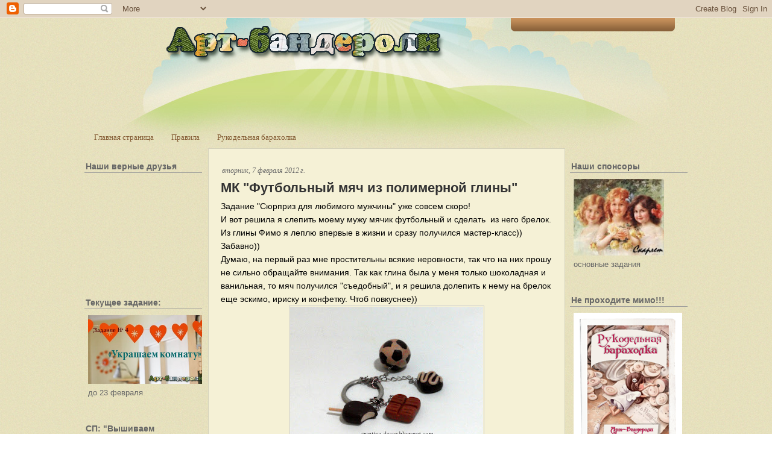

--- FILE ---
content_type: text/html; charset=UTF-8
request_url: http://art-banderoli.blogspot.com/2012/02/blog-post_07.html
body_size: 23674
content:
<!DOCTYPE html>
<html dir='ltr' xmlns='http://www.w3.org/1999/xhtml' xmlns:b='http://www.google.com/2005/gml/b' xmlns:data='http://www.google.com/2005/gml/data' xmlns:expr='http://www.google.com/2005/gml/expr'>
<head>
<link href='https://www.blogger.com/static/v1/widgets/2944754296-widget_css_bundle.css' rel='stylesheet' type='text/css'/>
<meta content='text/html; charset=UTF-8' http-equiv='Content-Type'/>
<meta content='blogger' name='generator'/>
<link href='http://art-banderoli.blogspot.com/favicon.ico' rel='icon' type='image/x-icon'/>
<link href='http://art-banderoli.blogspot.com/2012/02/blog-post_07.html' rel='canonical'/>
<link rel="alternate" type="application/atom+xml" title="Арт-Бандероли - Atom" href="http://art-banderoli.blogspot.com/feeds/posts/default" />
<link rel="alternate" type="application/rss+xml" title="Арт-Бандероли - RSS" href="http://art-banderoli.blogspot.com/feeds/posts/default?alt=rss" />
<link rel="service.post" type="application/atom+xml" title="Арт-Бандероли - Atom" href="https://www.blogger.com/feeds/4810531920178286197/posts/default" />

<link rel="alternate" type="application/atom+xml" title="Арт-Бандероли - Atom" href="http://art-banderoli.blogspot.com/feeds/6373758831013913426/comments/default" />
<!--Can't find substitution for tag [blog.ieCssRetrofitLinks]-->
<link href='https://blogger.googleusercontent.com/img/b/R29vZ2xl/AVvXsEhzPyzuOy5gABLl-Wi5dFRnxYbZx37zJAP66at04XOICmI3BGnPM63fKi6hp2sJ2OK6CmwVal84xaOrkelTAVWAYMNKETYkX7XVkM-YTwmbWT4hXlq5WHMOB7vmAQ9xOoU7Ifr8fcxrQSI/s320/IMAG0828.jpg' rel='image_src'/>
<meta content='http://art-banderoli.blogspot.com/2012/02/blog-post_07.html' property='og:url'/>
<meta content='МК &quot;Футбольный мяч из полимерной глины&quot;' property='og:title'/>
<meta content=' Задание &quot;Сюрприз для любимого мужчины&quot; уже совсем скоро!  И вот решила я слепить моему мужу мячик футбольный и сделать  из него брелок.  Из...' property='og:description'/>
<meta content='https://blogger.googleusercontent.com/img/b/R29vZ2xl/AVvXsEhzPyzuOy5gABLl-Wi5dFRnxYbZx37zJAP66at04XOICmI3BGnPM63fKi6hp2sJ2OK6CmwVal84xaOrkelTAVWAYMNKETYkX7XVkM-YTwmbWT4hXlq5WHMOB7vmAQ9xOoU7Ifr8fcxrQSI/w1200-h630-p-k-no-nu/IMAG0828.jpg' property='og:image'/>
<title>Арт-Бандероли: МК "Футбольный мяч из полимерной глины"</title>
<style id='page-skin-1' type='text/css'><!--
/*
-----------------------------------------------
Blogger Template Style
Name:     Creative Blog
Author:   Klodian
URL:      www.deluxetemplates.net
Date:     September 2009
License:  This free Blogger template is licensed under the Creative Commons Attribution 3.0 License, which permits both personal and commercial use.
However, to satisfy the 'attribution' clause of the license, you are required to keep the footer links intact which provides due credit to its authors. For more specific details about the license, you may visit the URL below:
http://creativecommons.org/licenses/by/3.0/
----------------------------------------------- */
#navbar-iframe {
display: !important;
}
/* Variable definitions
====================
<Variable name="bgcolor" description="Page Background Color"
type="color" default="#fff">
<Variable name="textcolor" description="Text Color"
type="color" default="#333">
<Variable name="linkcolor" description="Link Color"
type="color" default="#58a">
<Variable name="pagetitlecolor" description="Blog Title Color"
type="color" default="#666">
<Variable name="descriptioncolor" description="Blog Description Color"
type="color" default="#999">
<Variable name="titlecolor" description="Post Title Color"
type="color" default="#c60">
<Variable name="bordercolor" description="Border Color"
type="color" default="#ccc">
<Variable name="sidebarcolor" description="Sidebar Title Color"
type="color" default="#999">
<Variable name="sidebartextcolor" description="Sidebar Text Color"
type="color" default="#666">
<Variable name="visitedlinkcolor" description="Visited Link Color"
type="color" default="#999">
<Variable name="bodyfont" description="Text Font"
type="font" default="normal normal 100% Georgia, Serif">
<Variable name="headerfont" description="Sidebar Title Font"
type="font"
default="normal normal 78% 'Trebuchet MS',Trebuchet,Arial,Verdana,Sans-serif">
<Variable name="pagetitlefont" description="Blog Title Font"
type="font"
default="normal normal 200% Georgia, Serif">
<Variable name="descriptionfont" description="Blog Description Font"
type="font"
default="normal normal 78% 'Trebuchet MS', Trebuchet, Arial, Verdana, Sans-serif">
<Variable name="postfooterfont" description="Post Footer Font"
type="font"
default="normal normal 78% 'Trebuchet MS', Trebuchet, Arial, Verdana, Sans-serif">
<Variable name="startSide" description="Side where text starts in blog language"
type="automatic" default="left">
<Variable name="endSide" description="Side where text ends in blog language"
type="automatic" default="right">
*/
/* Use this with templates/template-twocol.html */
body {
-moz-background-clip:border;
-moz-background-inline-policy:continuous;
-moz-background-origin:padding;
background:transparent url(https://blogger.googleusercontent.com/img/b/R29vZ2xl/AVvXsEiLzeJTohRzoE30hfhikBZ6Hvivz3nDQkzcr3C2VGuer1SLLrONMU-4pZR-_yj4DSbqbhB7hyktGRvTsFl6dXqLO8-dDSe-ZAeQxFhhkwuKMOgIOlo879xuBtzoYnt3Uz0BbNvejYBSYrM/s1600/bg.jpg) repeat scroll 0 0;
color:#333333;
font-family:Georgia Serif;
font-size:small;
font-size-adjust:none;
font-stretch:normal;
font-style:normal;
font-variant:normal;
font-weight:normal;
line-height:normal;
margin:0;
text-align:center;
}
a:link {
color:#876039;
text-decoration:none;
}
a:visited {
color:#876039;
text-decoration:none;
}
a:hover {
color:#CC6600;
text-decoration:underline;
}
a img {
border-width:0;
}
#header-wrapper {
height:180px;
margin:0 auto;
width:960px;
}
#header-inner {
background-position:center center;
margin-left:auto;
margin-right:auto;
}
#header {
color:#A37548;
text-align:center;
}
#header h1 {
font-family:Georgia,Serif;
font-size:41px;
font-size-adjust:none;
font-stretch:normal;
font-style:italic;
font-variant:normal;
font-weight:bold;
letter-spacing:0;
line-height:normal;
margin:0 auto;
padding:46px 20px 5px;
text-transform:none;
}
#header a {
color:#A37548;
text-decoration:none;
}
#header a:hover {
color:#A37548;
}
#header .description {
color:#666666;
font-family:arial;
font-size:12px;
font-size-adjust:none;
font-stretch:normal;
font-style:normal;
font-variant:normal;
font-weight:bold;
letter-spacing:0.2em;
line-height:normal;
margin:0 5px 5px;
padding:0 20px 15px;
text-transform:none;
}
#header img {
margin-left:auto;
margin-right:auto;
}
#outer-wrapper {
-moz-background-clip:border;
-moz-background-inline-policy:continuous;
-moz-background-origin:padding;
background:transparent url(https://blogger.googleusercontent.com/img/b/R29vZ2xl/AVvXsEggtbRAgHihcC9kzGvgFY3Db2wuLZ12rum86Z8OSZX59s1BpICfm1DV2Gn4qdwoqbFLFHRfFHXpuOaiCZ0ydTlhBjkONClhiTNWtaUBij4MMOv6DR-BU9hJ6fftTQqoLtU99Jvob_ARAaA/s1600/header_bg.jpg) no-repeat scroll center top;
font-family:Georgia,Serif;
font-size:100%;
font-size-adjust:none;
font-stretch:normal;
font-style:normal;
font-variant:normal;
font-weight:normal;
line-height:normal;
margin:0 auto;
text-align:left;
width:1000px;
}
#main-wrapper {
-moz-background-clip:border;
-moz-background-inline-policy:continuous;
-moz-background-origin:padding;
-moz-border-radius-bottomleft:6px;
-moz-border-radius-bottomright:6px;
-moz-border-radius-topleft:6px;
-moz-border-radius-topright:6px;
background:#F5F1D6 none repeat scroll 0 0;
border:1px solid #D5D2BB;
float:left;
margin-left:10px;
overflow:hidden;
padding-left:20px;
padding-right:20px;
padding-top:10px;
width:550px;
word-wrap:break-word;
}
#sidebar-wrapper {
float:right;
overflow:hidden;
width:195px;
word-wrap:break-word;
}
h2 {
border-bottom:1px solid #999999;
color:#666666;
font-family:Arial;
font-size:14px;
font-size-adjust:none;
font-stretch:normal;
font-style:normal;
font-variant:normal;
font-weight:bold;
letter-spacing:0;
line-height:1.4em;
margin:1.5em 0 0.75em;
padding-left:2px;
text-transform:none;
}
h2.date-header {
border:medium none;
font-family:georgia;
font-size:12px;
font-style:italic;
font-weight:normal;
margin:1.5em 0 0.5em;
}
.post {
margin:0.5em 0 1.5em;
padding-bottom:1.5em;
}
.post h3 {
color:#333333;
font-family:arial;
font-size:22px;
font-weight:bold;
line-height:1.4em;
margin:0.25em 0 0;
padding:0 0 4px;
}
.post h3 a, .post h3 a:visited, .post h3 strong {
color:#333333;
display:block;
font-weight:bold;
text-decoration:none;
}
.post h3 strong, .post h3 a:hover {
color:#333333;
}
.post-body {
color:#000000;
font-family:arial;
font-size:14px;
line-height:1.6em;
margin:0 0 0.75em;
}
.post-body blockquote {
line-height:1.3em;
}
.post-footer {
-moz-background-clip:border;
-moz-background-inline-policy:continuous;
-moz-background-origin:padding;
background:#E8E4CB none repeat scroll 0 0;
border-top:2px solid #D5D2BB;
color:#666666;
font-family:georgia;
font-size:12px;
font-size-adjust:none;
font-stretch:normal;
font-style:italic;
font-variant:normal;
font-weight:normal;
letter-spacing:0;
line-height:1.4em;
margin:0.75em 0;
padding:5px 10px 7px;
text-transform:none;
}
.comment-link {
margin-left:0.6em;
}
.post img {
border:1px solid #CCCCCC;
padding:1px;
}
.post blockquote {
color:#666666;
font-family:georgia;
font-style:italic;
margin:1em 20px;
}
.post blockquote p {
margin:0.75em 0;
}
.comment-author {
}
#comments h4 {
color:#666666;
font-weight:bold;
letter-spacing:0.2em;
line-height:1.4em;
margin:1em 0;
text-transform:none;
}
#comments-block {
line-height:1.6em;
margin:1em 0 1.5em;
}
#comments-block .comment-author {
-moz-background-clip:border;
-moz-background-inline-policy:continuous;
-moz-background-origin:padding;
background:#E8E4CB none repeat scroll 0 0;
border:1px solid #E8E4CB;
font-size:15px;
font-weight:normal;
margin-right:20px;
padding:5px;
}
#comments .blogger-comment-icon, .blogger-comment-icon {
-moz-background-clip:border;
-moz-background-inline-policy:continuous;
-moz-background-origin:padding;
background:#E8E4CB none repeat scroll 0 0;
border-color:#E8E4CB;
border-style:solid;
border-width:2px 1px 1px;
line-height:16px;
padding:5px;
}
#comments-block .comment-body {
border-left:1px solid #E8E4CB;
border-right:1px solid #E8E4CB;
margin-left:0;
margin-right:20px;
padding:7px;
}
#comments-block .comment-footer {
border-bottom:1px solid #E8E4CB;
border-left:1px solid #E8E4CB;
border-right:1px solid #E8E4CB;
font-size:11px;
line-height:1.4em;
margin:-0.25em 20px 2em 0;
padding:5px;
text-transform:none;
}
#comments-block .comment-body p {
margin:0 0 0.75em;
}
.deleted-comment {
color:gray;
font-style:italic;
}
#blog-pager-newer-link {
float:left;
}
#blog-pager-older-link {
float:right;
}
#blog-pager {
text-align:center;
}
.feed-links {
clear:both;
line-height:2.5em;
}
.sidebar {
color:#666666;
font-family:arial;
line-height:1.5em;
}
.sidebar ul {
list-style-image:none;
list-style-position:outside;
list-style-type:none;
margin:0;
padding:0;
}
.sidebar li {
-moz-background-clip:border;
-moz-background-inline-policy:continuous;
-moz-background-origin:padding;
background:transparent url(https://blogger.googleusercontent.com/img/b/R29vZ2xl/AVvXsEgHo7A72TDeAxYF4hyBPHksNHMxaQS-6wXdDuubNtBq3TehLGVDYZfKxXwDDtRcUY0VhNncslWb-Aw5Wergr_miwTgIaW9IEpcg5UIR_i7TEN5xbFAiSsqgeF8Nqjo8stPxhp43H5TK-bE/s1600/green_bullet.png) no-repeat scroll left center;
line-height:1.5em;
margin:0;
padding:0 0 0.25em 11px;
}
.sidebar .widget, .main .widget {
margin:0 0 1.5em;
padding:0 0 1.5em;
}
.main .Blog {
border-bottom-width:0;
}
.profile-img {
border:1px solid #CCCCCC;
float:left;
margin:0 5px 5px 0;
padding:4px;
}
.profile-data {
color:#999999;
font-family:'Trebuchet MS',Trebuchet,Arial,Verdana,Sans-serif;
font-size:78%;
font-size-adjust:none;
font-stretch:normal;
font-style:normal;
font-variant:normal;
font-weight:bold;
letter-spacing:0.1em;
line-height:1.6em;
margin:0;
text-transform:uppercase;
}
.profile-datablock {
margin:0.5em 0;
}
.profile-textblock {
line-height:1.6em;
margin:0.5em 0;
}
.profile-link {
font-family:'Trebuchet MS',Trebuchet,Arial,Verdana,Sans-serif;
font-size:78%;
font-size-adjust:none;
font-stretch:normal;
font-style:normal;
font-variant:normal;
font-weight:normal;
letter-spacing:0.1em;
line-height:normal;
text-transform:uppercase;
}
#menu {
-moz-background-clip:border;
-moz-background-inline-policy:continuous;
-moz-background-origin:padding;
background:transparent url(https://blogger.googleusercontent.com/img/b/R29vZ2xl/AVvXsEjg_tXlyUscTWOceQV5TyAzeCm7wFBWRCAohBB4vzL_f6bZGv0O91RMWocm1J0DjvK3Sz6qAH-YRis_PYrGC4_ZmD0cEMNFzQS-GlgHgOQ_ix9hnMfLR0PauohprIvodDEawRfYiorbGAg/s1600/menu_bg.gif) no-repeat scroll center center;
float:right;
font-family:arial;
height:22px;
margin:0 20px 0 0;
padding:0;
width:275px;
}
#menu ul {
display:block;
list-style-image:none;
list-style-position:outside;
list-style-type:none;
margin:0;
padding:0;
}
#menu ul li {
display:inline;
float:left;
font-size:11px;
font-style:normal;
font-weight:bold;
line-height:18px;
list-style-image:none;
list-style-position:outside;
list-style-type:none;
padding:0;
width:auto;
}
#menu ul li.divider {
-moz-background-clip:border;
-moz-background-inline-policy:continuous;
-moz-background-origin:padding;
background:transparent url(https://blogger.googleusercontent.com/img/b/R29vZ2xl/AVvXsEj25_G1S-ChM8YzTlVEj-v8ye6Y9Sez0Jh1rczXeNIZdZDAF5t-k2FelyowzB74mvE9p_SW7fD84CZQf75-e5j0lh5xpqT6yddyarR6MoKd3x7LXQWR_3zGoj11iHNny_hL3QAc8HDtOyg/s1600/menu_divider.gif) no-repeat scroll center center;
display:inline;
float:left;
height:22px;
list-style-image:none;
list-style-position:outside;
list-style-type:none;
padding:0;
width:2px;
}
#menu ul li a {
color:#FEECDA;
float:left;
padding:0 10px;
text-align:center;
text-decoration:none;
}
#menu ul li a:hover {
color:#FFFFFF;
text-decoration:none;
}
#menu ul li a.current {
color:#FFFFFF;
float:left;
padding:0 10px;
text-decoration:none;
}
#sidebar-wrapperL {
float:left;
overflow:hidden;
width:195px;
word-wrap:break-word;
}
.footer {
-moz-background-clip:border;
-moz-background-inline-policy:continuous;
-moz-background-origin:padding;
background:transparent url(https://blogger.googleusercontent.com/img/b/R29vZ2xl/AVvXsEiItDtMr8BR2jDY9tHJC8KrvgPgLBSfsAItwR4ZYYzzk_XwNCgjCsuD52iMfEQhCzzjJbG-xaDiiSeBe_PWyHlRqxoYtCXop1XUg0dJxPpIvDn8srhssN4B9LUgUtkgQHyHhVn3zFaUyFo/s1600/footer_bg.jpg) no-repeat scroll center top;
clear:both;
color:#876039;
font-family:georgia;
font-size:11px;
height:97px;
margin:auto;
width:940px;
}
.right_footer {
float:right;
padding:42px 60px 0 0;
text-align:left;
width:433px;
}
.right_footer a {
color:#876039;
font-style:italic;
font-weight:bold;
text-decoration:none;
}
.widget-content {
padding-left:6px;
}
.footer p {
margin-bottom:2px;
margin-top:2px;
}

--></style>
<link href='https://www.blogger.com/dyn-css/authorization.css?targetBlogID=4810531920178286197&amp;zx=6caafc73-f917-45f2-80ba-469f12c69229' media='none' onload='if(media!=&#39;all&#39;)media=&#39;all&#39;' rel='stylesheet'/><noscript><link href='https://www.blogger.com/dyn-css/authorization.css?targetBlogID=4810531920178286197&amp;zx=6caafc73-f917-45f2-80ba-469f12c69229' rel='stylesheet'/></noscript>
<meta name='google-adsense-platform-account' content='ca-host-pub-1556223355139109'/>
<meta name='google-adsense-platform-domain' content='blogspot.com'/>

<!-- data-ad-client=ca-pub-8303367231150719 -->

</head>
<body>
<div class='navbar section' id='navbar'><div class='widget Navbar' data-version='1' id='Navbar1'><script type="text/javascript">
    function setAttributeOnload(object, attribute, val) {
      if(window.addEventListener) {
        window.addEventListener('load',
          function(){ object[attribute] = val; }, false);
      } else {
        window.attachEvent('onload', function(){ object[attribute] = val; });
      }
    }
  </script>
<div id="navbar-iframe-container"></div>
<script type="text/javascript" src="https://apis.google.com/js/platform.js"></script>
<script type="text/javascript">
      gapi.load("gapi.iframes:gapi.iframes.style.bubble", function() {
        if (gapi.iframes && gapi.iframes.getContext) {
          gapi.iframes.getContext().openChild({
              url: 'https://www.blogger.com/navbar/4810531920178286197?po\x3d6373758831013913426\x26origin\x3dhttp://art-banderoli.blogspot.com',
              where: document.getElementById("navbar-iframe-container"),
              id: "navbar-iframe"
          });
        }
      });
    </script><script type="text/javascript">
(function() {
var script = document.createElement('script');
script.type = 'text/javascript';
script.src = '//pagead2.googlesyndication.com/pagead/js/google_top_exp.js';
var head = document.getElementsByTagName('head')[0];
if (head) {
head.appendChild(script);
}})();
</script>
</div></div>
<div id='outer-wrapper'><div id='wrap2'>
<!-- skip links for text browsers -->
<span id='skiplinks' style='display:none;'>
<a href='#main'>skip to main </a> |
      <a href='#sidebar'>skip to sidebar</a>
</span>
<div id='menu'>
</div>
<div id='header-wrapper'>
<div class='header section' id='header'><div class='widget Header' data-version='1' id='Header1'>
<div id='header-inner'>
<a href='http://art-banderoli.blogspot.com/' style='display: block'>
<img alt='Арт-Бандероли' height='85px; ' id='Header1_headerimg' src='https://blogger.googleusercontent.com/img/b/R29vZ2xl/AVvXsEjOF7blwZmxg-fXAplylyaUXepUW-0t_-iYIcglefEQrZWQYco8IqTOT9guDbcs9wZQJFWMiOIlzUkegK7cVW8inR-UkUAB_HBDocLUUo_JetekbzUeYh3tc7EuNPEGF116GFn2sTLU_SAG/s960/%25D0%25BD%25D0%25B0%25D0%25B7%25D0%25B2%25D0%25B0%25D0%25BD%25D0%25B8%25D0%25B5.png' style='display: block' width='502px; '/>
</a>
</div>
</div></div>
</div>
<div id='content-wrapper'>
<div id='crosscol-wrapper' style='text-align:center'>
<div class='crosscol section' id='crosscol'><div class='widget PageList' data-version='1' id='PageList1'>
<h2>Страницы</h2>
<div class='widget-content'>
<ul>
<li>
<a href='http://art-banderoli.blogspot.com/'>Главная страница</a>
</li>
<li>
<a href='http://art-banderoli.blogspot.com/p/blog-page.html'>Правила</a>
</li>
<li>
<a href='http://art-banderoli.blogspot.com/p/blog-page_6946.html'>Рукодельная барахолка</a>
</li>
</ul>
<div class='clear'></div>
</div>
</div></div>
</div>
<div id='sidebar-wrapperL'>
<div class='sidebar section' id='sidebar2'><div class='widget Followers' data-version='1' id='Followers1'>
<h2 class='title'>Наши верные друзья</h2>
<div class='widget-content'>
<div id='Followers1-wrapper'>
<div style='margin-right:2px;'>
<div><script type="text/javascript" src="https://apis.google.com/js/platform.js"></script>
<div id="followers-iframe-container"></div>
<script type="text/javascript">
    window.followersIframe = null;
    function followersIframeOpen(url) {
      gapi.load("gapi.iframes", function() {
        if (gapi.iframes && gapi.iframes.getContext) {
          window.followersIframe = gapi.iframes.getContext().openChild({
            url: url,
            where: document.getElementById("followers-iframe-container"),
            messageHandlersFilter: gapi.iframes.CROSS_ORIGIN_IFRAMES_FILTER,
            messageHandlers: {
              '_ready': function(obj) {
                window.followersIframe.getIframeEl().height = obj.height;
              },
              'reset': function() {
                window.followersIframe.close();
                followersIframeOpen("https://www.blogger.com/followers/frame/4810531920178286197?colors\x3dCgt0cmFuc3BhcmVudBILdHJhbnNwYXJlbnQaByMxOTE5MTkiByM1NTg4YWEqByNmZmZmZmYyByMwYzM0M2Q6ByMxOTE5MTlCByM1NTg4YWFKByM5OTk5OTlSByM1NTg4YWFaC3RyYW5zcGFyZW50\x26pageSize\x3d21\x26hl\x3dru\x26origin\x3dhttp://art-banderoli.blogspot.com");
              },
              'open': function(url) {
                window.followersIframe.close();
                followersIframeOpen(url);
              }
            }
          });
        }
      });
    }
    followersIframeOpen("https://www.blogger.com/followers/frame/4810531920178286197?colors\x3dCgt0cmFuc3BhcmVudBILdHJhbnNwYXJlbnQaByMxOTE5MTkiByM1NTg4YWEqByNmZmZmZmYyByMwYzM0M2Q6ByMxOTE5MTlCByM1NTg4YWFKByM5OTk5OTlSByM1NTg4YWFaC3RyYW5zcGFyZW50\x26pageSize\x3d21\x26hl\x3dru\x26origin\x3dhttp://art-banderoli.blogspot.com");
  </script></div>
</div>
</div>
<div class='clear'></div>
</div>
</div><div class='widget Image' data-version='1' id='Image2'>
<h2>Текущее задание:</h2>
<div class='widget-content'>
<a href='http://art-banderoli.blogspot.ru/2014/02/4.html'>
<img alt='Текущее задание:' height='114' id='Image2_img' src='https://blogger.googleusercontent.com/img/b/R29vZ2xl/AVvXsEi2ZyC6H-Y9EekTFy2YSLSWYkC9NobSjFpUKF8nHmNaluBAFMcaNfAC3S9vCSnmPE5ljHJVWUlqLRKAOn8onArahZG1ulsu-qsnHefZqAHQk4vKlPBIBh8l-rPHv1Jtns54Kfx26ebkiEWY/s1600/%25D0%2594%25D0%25BB%25D1%258F+%25D0%25BE%25D1%2584%25D0%25BE%25D1%2580%25D0%25BC%25D0%25BB%25D0%25B5%25D0%25BD%25D0%25B8%25D1%258F+%25D0%25B7%25D0%25B0%25D0%25B4%25D0%25B0%25D0%25BD%25D0%25B8%25D1%258F.jpg' width='195'/>
</a>
<br/>
<span class='caption'>до 23 февраля</span>
</div>
<div class='clear'></div>
</div><div class='widget Image' data-version='1' id='Image3'>
<h2>СП: "Вышиваем календарь"</h2>
<div class='widget-content'>
<a href='http://art-banderoli.blogspot.ru/search/label/%D0%A1%D0%9F%3A%20%D0%92%D1%8B%D1%88%D0%B8%D0%B2%D0%B0%D0%B5%D0%BC%20%D0%BA%D0%B0%D0%BB%D0%B5%D0%BD%D0%B4%D0%B0%D1%80%D1%8C'>
<img alt='СП: "Вышиваем календарь"' height='130' id='Image3_img' src='https://blogger.googleusercontent.com/img/b/R29vZ2xl/AVvXsEhNdWtj4f_nG85IRkvDQ6OTRpi-YRbmSO4TbU1eNxc1Nz-PmGXc8AA0DEz4-u73YulRTIFX59GWNrTApEYuhlU6I1GbZUVEicl-9J4lZcGM9TnNQTCTP6Tc0AVb0USdrIhqCBuPUzndRfVD/s195/%25D0%2590%25D0%259D%25D0%25AF1.jpg' width='195'/>
</a>
<br/>
</div>
<div class='clear'></div>
</div><div class='widget Image' data-version='1' id='Image4'>
<h2>Обзор заданий</h2>
<div class='widget-content'>
<a href='http://thedeti.blogspot.ru/p/blog-page_8.html'>
<img alt='Обзор заданий' height='104' id='Image4_img' src='https://blogger.googleusercontent.com/img/b/R29vZ2xl/AVvXsEi50F5pz7ArB1o32NN-b1dcpdMh6UzPQbsf08gncUcZjmGMliKiFouYOGvA6l_lPsFUd1vm9k0DdnXVzmQlRXFpP3fyj7BhUdSQ0qIN97kMGqZgILVqsERGhuwJQ0BdfjpW5QODW4kFGZnZ/s195/%25D0%2591%25D0%25B0%25D0%25BD%25D0%25BD%25D0%25B5%25D1%2580+%25D0%25B4%25D0%25BB%25D1%258F+%25D0%25BE%25D0%25B1%25D0%25B7%25D0%25BE%25D1%2580%25D0%25B0.jpg' width='195'/>
</a>
<br/>
</div>
<div class='clear'></div>
</div><div class='widget BlogArchive' data-version='1' id='BlogArchive1'>
<h2>Наша история</h2>
<div class='widget-content'>
<div id='ArchiveList'>
<div id='BlogArchive1_ArchiveList'>
<ul>
<li class='archivedate collapsed'>
<a class='toggle' href='javascript:void(0)'>
<span class='zippy'>

          &#9658;&#160;
        
</span>
</a>
<a class='post-count-link' href='http://art-banderoli.blogspot.com/2014/'>2014</a>
<span class='post-count' dir='ltr'>(13)</span>
<ul>
<li class='archivedate collapsed'>
<a class='toggle' href='javascript:void(0)'>
<span class='zippy'>

          &#9658;&#160;
        
</span>
</a>
<a class='post-count-link' href='http://art-banderoli.blogspot.com/2014/03/'>марта</a>
<span class='post-count' dir='ltr'>(1)</span>
</li>
</ul>
<ul>
<li class='archivedate collapsed'>
<a class='toggle' href='javascript:void(0)'>
<span class='zippy'>

          &#9658;&#160;
        
</span>
</a>
<a class='post-count-link' href='http://art-banderoli.blogspot.com/2014/02/'>февраля</a>
<span class='post-count' dir='ltr'>(5)</span>
</li>
</ul>
<ul>
<li class='archivedate collapsed'>
<a class='toggle' href='javascript:void(0)'>
<span class='zippy'>

          &#9658;&#160;
        
</span>
</a>
<a class='post-count-link' href='http://art-banderoli.blogspot.com/2014/01/'>января</a>
<span class='post-count' dir='ltr'>(7)</span>
</li>
</ul>
</li>
</ul>
<ul>
<li class='archivedate collapsed'>
<a class='toggle' href='javascript:void(0)'>
<span class='zippy'>

          &#9658;&#160;
        
</span>
</a>
<a class='post-count-link' href='http://art-banderoli.blogspot.com/2013/'>2013</a>
<span class='post-count' dir='ltr'>(108)</span>
<ul>
<li class='archivedate collapsed'>
<a class='toggle' href='javascript:void(0)'>
<span class='zippy'>

          &#9658;&#160;
        
</span>
</a>
<a class='post-count-link' href='http://art-banderoli.blogspot.com/2013/12/'>декабря</a>
<span class='post-count' dir='ltr'>(10)</span>
</li>
</ul>
<ul>
<li class='archivedate collapsed'>
<a class='toggle' href='javascript:void(0)'>
<span class='zippy'>

          &#9658;&#160;
        
</span>
</a>
<a class='post-count-link' href='http://art-banderoli.blogspot.com/2013/11/'>ноября</a>
<span class='post-count' dir='ltr'>(12)</span>
</li>
</ul>
<ul>
<li class='archivedate collapsed'>
<a class='toggle' href='javascript:void(0)'>
<span class='zippy'>

          &#9658;&#160;
        
</span>
</a>
<a class='post-count-link' href='http://art-banderoli.blogspot.com/2013/10/'>октября</a>
<span class='post-count' dir='ltr'>(13)</span>
</li>
</ul>
<ul>
<li class='archivedate collapsed'>
<a class='toggle' href='javascript:void(0)'>
<span class='zippy'>

          &#9658;&#160;
        
</span>
</a>
<a class='post-count-link' href='http://art-banderoli.blogspot.com/2013/09/'>сентября</a>
<span class='post-count' dir='ltr'>(5)</span>
</li>
</ul>
<ul>
<li class='archivedate collapsed'>
<a class='toggle' href='javascript:void(0)'>
<span class='zippy'>

          &#9658;&#160;
        
</span>
</a>
<a class='post-count-link' href='http://art-banderoli.blogspot.com/2013/08/'>августа</a>
<span class='post-count' dir='ltr'>(4)</span>
</li>
</ul>
<ul>
<li class='archivedate collapsed'>
<a class='toggle' href='javascript:void(0)'>
<span class='zippy'>

          &#9658;&#160;
        
</span>
</a>
<a class='post-count-link' href='http://art-banderoli.blogspot.com/2013/07/'>июля</a>
<span class='post-count' dir='ltr'>(5)</span>
</li>
</ul>
<ul>
<li class='archivedate collapsed'>
<a class='toggle' href='javascript:void(0)'>
<span class='zippy'>

          &#9658;&#160;
        
</span>
</a>
<a class='post-count-link' href='http://art-banderoli.blogspot.com/2013/06/'>июня</a>
<span class='post-count' dir='ltr'>(4)</span>
</li>
</ul>
<ul>
<li class='archivedate collapsed'>
<a class='toggle' href='javascript:void(0)'>
<span class='zippy'>

          &#9658;&#160;
        
</span>
</a>
<a class='post-count-link' href='http://art-banderoli.blogspot.com/2013/05/'>мая</a>
<span class='post-count' dir='ltr'>(5)</span>
</li>
</ul>
<ul>
<li class='archivedate collapsed'>
<a class='toggle' href='javascript:void(0)'>
<span class='zippy'>

          &#9658;&#160;
        
</span>
</a>
<a class='post-count-link' href='http://art-banderoli.blogspot.com/2013/04/'>апреля</a>
<span class='post-count' dir='ltr'>(8)</span>
</li>
</ul>
<ul>
<li class='archivedate collapsed'>
<a class='toggle' href='javascript:void(0)'>
<span class='zippy'>

          &#9658;&#160;
        
</span>
</a>
<a class='post-count-link' href='http://art-banderoli.blogspot.com/2013/03/'>марта</a>
<span class='post-count' dir='ltr'>(14)</span>
</li>
</ul>
<ul>
<li class='archivedate collapsed'>
<a class='toggle' href='javascript:void(0)'>
<span class='zippy'>

          &#9658;&#160;
        
</span>
</a>
<a class='post-count-link' href='http://art-banderoli.blogspot.com/2013/02/'>февраля</a>
<span class='post-count' dir='ltr'>(16)</span>
</li>
</ul>
<ul>
<li class='archivedate collapsed'>
<a class='toggle' href='javascript:void(0)'>
<span class='zippy'>

          &#9658;&#160;
        
</span>
</a>
<a class='post-count-link' href='http://art-banderoli.blogspot.com/2013/01/'>января</a>
<span class='post-count' dir='ltr'>(12)</span>
</li>
</ul>
</li>
</ul>
<ul>
<li class='archivedate expanded'>
<a class='toggle' href='javascript:void(0)'>
<span class='zippy toggle-open'>&#9660;&#160;</span>
</a>
<a class='post-count-link' href='http://art-banderoli.blogspot.com/2012/'>2012</a>
<span class='post-count' dir='ltr'>(200)</span>
<ul>
<li class='archivedate collapsed'>
<a class='toggle' href='javascript:void(0)'>
<span class='zippy'>

          &#9658;&#160;
        
</span>
</a>
<a class='post-count-link' href='http://art-banderoli.blogspot.com/2012/12/'>декабря</a>
<span class='post-count' dir='ltr'>(14)</span>
</li>
</ul>
<ul>
<li class='archivedate collapsed'>
<a class='toggle' href='javascript:void(0)'>
<span class='zippy'>

          &#9658;&#160;
        
</span>
</a>
<a class='post-count-link' href='http://art-banderoli.blogspot.com/2012/11/'>ноября</a>
<span class='post-count' dir='ltr'>(23)</span>
</li>
</ul>
<ul>
<li class='archivedate collapsed'>
<a class='toggle' href='javascript:void(0)'>
<span class='zippy'>

          &#9658;&#160;
        
</span>
</a>
<a class='post-count-link' href='http://art-banderoli.blogspot.com/2012/10/'>октября</a>
<span class='post-count' dir='ltr'>(33)</span>
</li>
</ul>
<ul>
<li class='archivedate collapsed'>
<a class='toggle' href='javascript:void(0)'>
<span class='zippy'>

          &#9658;&#160;
        
</span>
</a>
<a class='post-count-link' href='http://art-banderoli.blogspot.com/2012/09/'>сентября</a>
<span class='post-count' dir='ltr'>(8)</span>
</li>
</ul>
<ul>
<li class='archivedate collapsed'>
<a class='toggle' href='javascript:void(0)'>
<span class='zippy'>

          &#9658;&#160;
        
</span>
</a>
<a class='post-count-link' href='http://art-banderoli.blogspot.com/2012/08/'>августа</a>
<span class='post-count' dir='ltr'>(2)</span>
</li>
</ul>
<ul>
<li class='archivedate collapsed'>
<a class='toggle' href='javascript:void(0)'>
<span class='zippy'>

          &#9658;&#160;
        
</span>
</a>
<a class='post-count-link' href='http://art-banderoli.blogspot.com/2012/07/'>июля</a>
<span class='post-count' dir='ltr'>(2)</span>
</li>
</ul>
<ul>
<li class='archivedate collapsed'>
<a class='toggle' href='javascript:void(0)'>
<span class='zippy'>

          &#9658;&#160;
        
</span>
</a>
<a class='post-count-link' href='http://art-banderoli.blogspot.com/2012/06/'>июня</a>
<span class='post-count' dir='ltr'>(18)</span>
</li>
</ul>
<ul>
<li class='archivedate collapsed'>
<a class='toggle' href='javascript:void(0)'>
<span class='zippy'>

          &#9658;&#160;
        
</span>
</a>
<a class='post-count-link' href='http://art-banderoli.blogspot.com/2012/05/'>мая</a>
<span class='post-count' dir='ltr'>(16)</span>
</li>
</ul>
<ul>
<li class='archivedate collapsed'>
<a class='toggle' href='javascript:void(0)'>
<span class='zippy'>

          &#9658;&#160;
        
</span>
</a>
<a class='post-count-link' href='http://art-banderoli.blogspot.com/2012/04/'>апреля</a>
<span class='post-count' dir='ltr'>(24)</span>
</li>
</ul>
<ul>
<li class='archivedate collapsed'>
<a class='toggle' href='javascript:void(0)'>
<span class='zippy'>

          &#9658;&#160;
        
</span>
</a>
<a class='post-count-link' href='http://art-banderoli.blogspot.com/2012/03/'>марта</a>
<span class='post-count' dir='ltr'>(11)</span>
</li>
</ul>
<ul>
<li class='archivedate expanded'>
<a class='toggle' href='javascript:void(0)'>
<span class='zippy toggle-open'>&#9660;&#160;</span>
</a>
<a class='post-count-link' href='http://art-banderoli.blogspot.com/2012/02/'>февраля</a>
<span class='post-count' dir='ltr'>(28)</span>
<ul class='posts'>
<li><a href='http://art-banderoli.blogspot.com/2012/02/5.html'>Зимний марафон - 5 этап, тема - &quot;Цветущая вишня&quot;</a></li>
<li><a href='http://art-banderoli.blogspot.com/2012/02/4_29.html'>Зимний марафон. Итоги голосования по 4 этапу.</a></li>
<li><a href='http://art-banderoli.blogspot.com/2012/02/25.html'>Задание &#8470; 25 &quot;Мелодии весны&quot;</a></li>
<li><a href='http://art-banderoli.blogspot.com/2012/02/24_28.html'>Итоги задания &#8470; 24 &quot;Сюрприз для любимого мужчины&quot;</a></li>
<li><a href='http://art-banderoli.blogspot.com/2012/02/4_28.html'>Зимний марафон. Голосование - 4 этап</a></li>
<li><a href='http://art-banderoli.blogspot.com/2012/02/blog-post_27.html'>Информация!</a></li>
<li><a href='http://art-banderoli.blogspot.com/2012/02/lentochka.html'>МК ПД Лены (lentochka)</a></li>
<li><a href='http://art-banderoli.blogspot.com/2012/02/blog-post_6073.html'>А у нас скоро День Рождения!!!</a></li>
<li><a href='http://art-banderoli.blogspot.com/2012/02/blog-post_24.html'>МК ПД Елены (ЕленаЛК)</a></li>
<li><a href='http://art-banderoli.blogspot.com/2012/02/magic-box.html'>МК Magic box &quot;Вальс цветов&quot;</a></li>
<li><a href='http://art-banderoli.blogspot.com/2012/02/blog-post_22.html'>МК серьги &quot;Розовый этюд&quot;</a></li>
<li><a href='http://art-banderoli.blogspot.com/2012/02/blog-post_21.html'>МК: фоторамка &quot;И тает снег, и сердце тает&quot;....</a></li>
<li><a href='http://art-banderoli.blogspot.com/2012/02/blog-post_20.html'>МК композиция &quot;Мелодия весны&quot;</a></li>
<li><a href='http://art-banderoli.blogspot.com/2012/02/4.html'>Зимний марафон - 4 этап, тема - &quot;Винтик, шпунтик и...</a></li>
<li><a href='http://art-banderoli.blogspot.com/2012/02/3_15.html'>Зимний марафон. Итоги голосования по 3 этапу.</a></li>
<li><a href='http://art-banderoli.blogspot.com/2012/02/3_14.html'>Зимний марафон. Голосование - 3 этап</a></li>
<li><a href='http://art-banderoli.blogspot.com/2012/02/24.html'>Задание &#8470;24 &quot;Сюрприз для любимого мужчины&quot;</a></li>
<li><a href='http://art-banderoli.blogspot.com/2012/02/23.html'>Итоги задания &#8470;23 &quot;Монетизация&quot;</a></li>
<li><a href='http://art-banderoli.blogspot.com/2012/02/veda.html'>МК ПД Veda</a></li>
<li><a href='http://art-banderoli.blogspot.com/2012/02/blog-post_11.html'>МК &quot;Магнит для записей&quot;</a></li>
<li><a href='http://art-banderoli.blogspot.com/2012/02/blog-post_10.html'>МК &quot;Доброе утро любимый&quot;</a></li>
<li><a href='http://art-banderoli.blogspot.com/2012/02/ejevika.html'>МК ПД Лиды (Ejevika)</a></li>
<li><a href='http://art-banderoli.blogspot.com/2012/02/talvi.html'>МК ПД Ксении (Talvi)</a></li>
<li><a href='http://art-banderoli.blogspot.com/2012/02/blog-post_07.html'>МК &quot;Футбольный мяч из полимерной глины&quot;</a></li>
<li><a href='http://art-banderoli.blogspot.com/2012/02/blog-post_06.html'>МК: &quot;Фоторамка в коробочке для диска&quot;</a></li>
<li><a href='http://art-banderoli.blogspot.com/2012/02/blog-post.html'>Марафон &quot;Кривульки - красотульки&quot;</a></li>
<li><a href='http://art-banderoli.blogspot.com/2012/02/3.html'>Зимний марафон - 3 этап, тема - &quot;Волшебные слова&quot;</a></li>
<li><a href='http://art-banderoli.blogspot.com/2012/02/2.html'>Зимний марафон. Итоги голосования по 2 этапу</a></li>
</ul>
</li>
</ul>
<ul>
<li class='archivedate collapsed'>
<a class='toggle' href='javascript:void(0)'>
<span class='zippy'>

          &#9658;&#160;
        
</span>
</a>
<a class='post-count-link' href='http://art-banderoli.blogspot.com/2012/01/'>января</a>
<span class='post-count' dir='ltr'>(21)</span>
</li>
</ul>
</li>
</ul>
<ul>
<li class='archivedate collapsed'>
<a class='toggle' href='javascript:void(0)'>
<span class='zippy'>

          &#9658;&#160;
        
</span>
</a>
<a class='post-count-link' href='http://art-banderoli.blogspot.com/2011/'>2011</a>
<span class='post-count' dir='ltr'>(294)</span>
<ul>
<li class='archivedate collapsed'>
<a class='toggle' href='javascript:void(0)'>
<span class='zippy'>

          &#9658;&#160;
        
</span>
</a>
<a class='post-count-link' href='http://art-banderoli.blogspot.com/2011/12/'>декабря</a>
<span class='post-count' dir='ltr'>(54)</span>
</li>
</ul>
<ul>
<li class='archivedate collapsed'>
<a class='toggle' href='javascript:void(0)'>
<span class='zippy'>

          &#9658;&#160;
        
</span>
</a>
<a class='post-count-link' href='http://art-banderoli.blogspot.com/2011/11/'>ноября</a>
<span class='post-count' dir='ltr'>(38)</span>
</li>
</ul>
<ul>
<li class='archivedate collapsed'>
<a class='toggle' href='javascript:void(0)'>
<span class='zippy'>

          &#9658;&#160;
        
</span>
</a>
<a class='post-count-link' href='http://art-banderoli.blogspot.com/2011/10/'>октября</a>
<span class='post-count' dir='ltr'>(25)</span>
</li>
</ul>
<ul>
<li class='archivedate collapsed'>
<a class='toggle' href='javascript:void(0)'>
<span class='zippy'>

          &#9658;&#160;
        
</span>
</a>
<a class='post-count-link' href='http://art-banderoli.blogspot.com/2011/09/'>сентября</a>
<span class='post-count' dir='ltr'>(27)</span>
</li>
</ul>
<ul>
<li class='archivedate collapsed'>
<a class='toggle' href='javascript:void(0)'>
<span class='zippy'>

          &#9658;&#160;
        
</span>
</a>
<a class='post-count-link' href='http://art-banderoli.blogspot.com/2011/08/'>августа</a>
<span class='post-count' dir='ltr'>(38)</span>
</li>
</ul>
<ul>
<li class='archivedate collapsed'>
<a class='toggle' href='javascript:void(0)'>
<span class='zippy'>

          &#9658;&#160;
        
</span>
</a>
<a class='post-count-link' href='http://art-banderoli.blogspot.com/2011/07/'>июля</a>
<span class='post-count' dir='ltr'>(34)</span>
</li>
</ul>
<ul>
<li class='archivedate collapsed'>
<a class='toggle' href='javascript:void(0)'>
<span class='zippy'>

          &#9658;&#160;
        
</span>
</a>
<a class='post-count-link' href='http://art-banderoli.blogspot.com/2011/06/'>июня</a>
<span class='post-count' dir='ltr'>(19)</span>
</li>
</ul>
<ul>
<li class='archivedate collapsed'>
<a class='toggle' href='javascript:void(0)'>
<span class='zippy'>

          &#9658;&#160;
        
</span>
</a>
<a class='post-count-link' href='http://art-banderoli.blogspot.com/2011/05/'>мая</a>
<span class='post-count' dir='ltr'>(21)</span>
</li>
</ul>
<ul>
<li class='archivedate collapsed'>
<a class='toggle' href='javascript:void(0)'>
<span class='zippy'>

          &#9658;&#160;
        
</span>
</a>
<a class='post-count-link' href='http://art-banderoli.blogspot.com/2011/04/'>апреля</a>
<span class='post-count' dir='ltr'>(20)</span>
</li>
</ul>
<ul>
<li class='archivedate collapsed'>
<a class='toggle' href='javascript:void(0)'>
<span class='zippy'>

          &#9658;&#160;
        
</span>
</a>
<a class='post-count-link' href='http://art-banderoli.blogspot.com/2011/03/'>марта</a>
<span class='post-count' dir='ltr'>(18)</span>
</li>
</ul>
</li>
</ul>
</div>
</div>
<div class='clear'></div>
</div>
</div><div class='widget Label' data-version='1' id='Label1'>
<h2>Наши направления</h2>
<div class='widget-content list-label-widget-content'>
<ul>
<li>
<a dir='ltr' href='http://art-banderoli.blogspot.com/search/label/%D0%90%D0%A2%D0%A1'>АТС</a>
<span dir='ltr'>(4)</span>
</li>
<li>
<a dir='ltr' href='http://art-banderoli.blogspot.com/search/label/%D0%91%D0%B8%D0%B6%D1%83%D1%82%D0%B5%D1%80%D0%B8%D1%8F'>Бижутерия</a>
<span dir='ltr'>(14)</span>
</li>
<li>
<a dir='ltr' href='http://art-banderoli.blogspot.com/search/label/%D0%91%D0%B8%D1%81%D0%B5%D1%80'>Бисер</a>
<span dir='ltr'>(1)</span>
</li>
<li>
<a dir='ltr' href='http://art-banderoli.blogspot.com/search/label/%D0%91%D0%BB%D0%B8%D1%86-%D0%BC%D0%B0%D1%80%D0%B0%D1%84%D0%BE%D0%BD%20%22%D0%93%D0%BE%D1%82%D0%BE%D0%B2%D0%B8%D0%BC%D1%81%D1%8F%20%D0%BA%208%20%D0%BC%D0%B0%D1%80%D1%82%D0%B0%22'>Блиц-марафон &quot;Готовимся к 8 марта&quot;</a>
<span dir='ltr'>(2)</span>
</li>
<li>
<a dir='ltr' href='http://art-banderoli.blogspot.com/search/label/%D0%91%D0%BB%D0%BE%D0%BA%D0%BD%D0%BE%D1%82'>Блокнот</a>
<span dir='ltr'>(6)</span>
</li>
<li>
<a dir='ltr' href='http://art-banderoli.blogspot.com/search/label/%D0%92%D0%B0%D0%BB%D1%8F%D0%BD%D0%B8%D0%B5%20%D0%B8%D0%B7%20%D1%88%D0%B5%D1%80%D1%81%D1%82%D0%B8'>Валяние из шерсти</a>
<span dir='ltr'>(5)</span>
</li>
<li>
<a dir='ltr' href='http://art-banderoli.blogspot.com/search/label/%D0%92%D0%B5%D1%81%D0%B5%D0%BD%D0%BD%D0%B8%D0%B9%20%D0%BC%D0%B0%D1%80%D0%B0%D1%84%D0%BE%D0%BD%20%D0%98%D0%BD%D1%82%D0%B5%D1%80%D1%8C%D0%B5%D1%80%20%D1%81%D0%BE%20%D0%B2%D0%BA%D1%83%D1%81%D0%BE%D0%BC'>Весенний марафон Интерьер со вкусом</a>
<span dir='ltr'>(15)</span>
</li>
<li>
<a dir='ltr' href='http://art-banderoli.blogspot.com/search/label/%D0%92%D1%8B%D1%88%D0%B8%D0%B2%D0%BA%D0%B0'>Вышивка</a>
<span dir='ltr'>(13)</span>
</li>
<li>
<a dir='ltr' href='http://art-banderoli.blogspot.com/search/label/%D0%92%D1%8F%D0%B7%D0%B0%D0%BD%D0%B8%D0%B5'>Вязание</a>
<span dir='ltr'>(8)</span>
</li>
<li>
<a dir='ltr' href='http://art-banderoli.blogspot.com/search/label/%D0%94%D0%B5%D0%BA%D0%BE%D1%80%D0%B8%D1%80%D0%BE%D0%B2%D0%B0%D0%BD%D0%B8%D0%B5'>Декорирование</a>
<span dir='ltr'>(70)</span>
</li>
<li>
<a dir='ltr' href='http://art-banderoli.blogspot.com/search/label/%D0%94%D0%B5%D0%BA%D1%83%D0%BF%D0%B0%D0%B6'>Декупаж</a>
<span dir='ltr'>(15)</span>
</li>
<li>
<a dir='ltr' href='http://art-banderoli.blogspot.com/search/label/%D0%94%D0%B5%D1%82%D1%8F%D0%BC'>Детям</a>
<span dir='ltr'>(23)</span>
</li>
<li>
<a dir='ltr' href='http://art-banderoli.blogspot.com/search/label/%D0%94%D0%BD%D0%B5%D0%B2%D0%BD%D0%B8%D0%BA'>Дневник</a>
<span dir='ltr'>(3)</span>
</li>
<li>
<a dir='ltr' href='http://art-banderoli.blogspot.com/search/label/%D0%96%D1%83%D1%80%D0%BD%D0%B0%D0%BB'>Журнал</a>
<span dir='ltr'>(4)</span>
</li>
<li>
<a dir='ltr' href='http://art-banderoli.blogspot.com/search/label/%D0%97%D0%B0%D0%B4%D0%B0%D0%BD%D0%B8%D1%8F'>Задания</a>
<span dir='ltr'>(74)</span>
</li>
<li>
<a dir='ltr' href='http://art-banderoli.blogspot.com/search/label/%D0%97%D0%B0%D0%BA%D0%BB%D0%B0%D0%B4%D0%BA%D0%B8'>Закладки</a>
<span dir='ltr'>(9)</span>
</li>
<li>
<a dir='ltr' href='http://art-banderoli.blogspot.com/search/label/%D0%97%D0%B8%D0%BC%D0%BD%D0%B8%D0%B9%20%D0%BC%D0%B0%D1%80%D0%B0%D1%84%D0%BE%D0%BD'>Зимний марафон</a>
<span dir='ltr'>(17)</span>
</li>
<li>
<a dir='ltr' href='http://art-banderoli.blogspot.com/search/label/%D0%98%D0%B3%D1%80%D1%83%D1%88%D0%BA%D0%B8'>Игрушки</a>
<span dir='ltr'>(3)</span>
</li>
<li>
<a dir='ltr' href='http://art-banderoli.blogspot.com/search/label/%D0%98%D0%BD%D1%82%D0%B5%D1%80%D1%8C%D0%B5%D1%80%D0%BD%D1%8B%D0%B5%20%20%D0%B1%D1%83%D0%BA%D0%B2%D1%8B'>Интерьерные  буквы</a>
<span dir='ltr'>(3)</span>
</li>
<li>
<a dir='ltr' href='http://art-banderoli.blogspot.com/search/label/%D0%98%D0%BD%D1%82%D0%B5%D1%80%D1%8C%D0%B5%D1%80%D0%BD%D1%8B%D0%B5%20%D0%B1%D1%83%D0%BA%D0%B2%D1%8B'>Интерьерные буквы</a>
<span dir='ltr'>(6)</span>
</li>
<li>
<a dir='ltr' href='http://art-banderoli.blogspot.com/search/label/%D0%98%D0%BD%D1%82%D0%B5%D1%80%D1%8C%D0%B5%D1%80%D0%BD%D1%8B%D0%B5%20%D0%BA%D1%83%D0%BA%D0%BB%D1%8B'>Интерьерные куклы</a>
<span dir='ltr'>(4)</span>
</li>
<li>
<a dir='ltr' href='http://art-banderoli.blogspot.com/search/label/%D0%98%D1%82%D0%BE%D0%B3%D0%B8%20%D0%B7%D0%B0%D0%B4%D0%B0%D0%BD%D0%B8%D0%B9'>Итоги заданий</a>
<span dir='ltr'>(60)</span>
</li>
<li>
<a dir='ltr' href='http://art-banderoli.blogspot.com/search/label/%D0%98%D1%82%D0%BE%D0%B3%D0%B8%20%D0%9A%D0%BE%D0%BD%D0%BA%D1%83%D1%80%D1%81%D0%B0'>Итоги Конкурса</a>
<span dir='ltr'>(3)</span>
</li>
<li>
<a dir='ltr' href='http://art-banderoli.blogspot.com/search/label/%D0%9A%D0%B2%D0%B8%D0%BB%D0%BB%D0%B8%D0%BD%D0%B3'>Квиллинг</a>
<span dir='ltr'>(3)</span>
</li>
<li>
<a dir='ltr' href='http://art-banderoli.blogspot.com/search/label/%D0%9A%D0%BE%D0%BD%D0%BA%D1%83%D1%80%D1%81%20%22%D0%98%D0%B3%D1%80%D1%83%D1%88%D0%BA%D0%B0%20%D0%B2%20%D0%BD%D0%B0%D1%86%D0%B8%D0%BE%D0%BD%D0%B0%D0%BB%D1%8C%D0%BD%D0%BE%D0%BC%20%D0%BA%D0%BE%D1%81%D1%82%D1%8E%D0%BC%D0%B5%22'>Конкурс &quot;Игрушка в национальном костюме&quot;</a>
<span dir='ltr'>(2)</span>
</li>
<li>
<a dir='ltr' href='http://art-banderoli.blogspot.com/search/label/%D0%9A%D0%BE%D0%BD%D1%84%D0%B5%D1%82%D0%BA%D0%B8'>Конфетки</a>
<span dir='ltr'>(13)</span>
</li>
<li>
<a dir='ltr' href='http://art-banderoli.blogspot.com/search/label/%D0%9A%D1%83%D0%BB%D0%B8%D0%BD%D0%B0%D1%80%D0%B8%D1%8F'>Кулинария</a>
<span dir='ltr'>(3)</span>
</li>
<li>
<a dir='ltr' href='http://art-banderoli.blogspot.com/search/label/%D0%9B%D0%B5%D1%82%D0%BD%D0%B8%D0%B9%20%D0%9A%D1%83%D0%B1%D0%BE%D0%BA%20%D0%9A%D0%B0%D1%80%D0%B4%D0%BC%D0%B5%D0%B9%D0%BA%D0%B8%D0%BD%D0%B3%D0%B0'>Летний Кубок Кардмейкинга</a>
<span dir='ltr'>(21)</span>
</li>
<li>
<a dir='ltr' href='http://art-banderoli.blogspot.com/search/label/%D0%9C%D0%B0%D1%80%D0%B0%D1%84%D0%BE%D0%BD%20%22%D0%9A%D1%80%D0%B8%D0%B2%D1%83%D0%BB%D1%8C%D0%BA%D0%B0%20-%20%D0%BA%D1%80%D0%B0%D1%81%D0%BE%D1%82%D1%83%D0%BB%D1%8C%D0%BA%D0%B0%22'>Марафон &quot;Кривулька - красотулька&quot;</a>
<span dir='ltr'>(8)</span>
</li>
<li>
<a dir='ltr' href='http://art-banderoli.blogspot.com/search/label/%D0%9C%D0%B0%D1%80%D0%B0%D1%84%D0%BE%D0%BD%20%D0%9F%D0%BE%D0%B4%D0%B0%D1%80%D0%BA%D0%B8%20%D0%B4%D0%BB%D1%8F%20%D0%B5%D0%BB%D0%BE%D1%87%D0%BA%D0%B8'>Марафон Подарки для елочки</a>
<span dir='ltr'>(10)</span>
</li>
<li>
<a dir='ltr' href='http://art-banderoli.blogspot.com/search/label/%D0%9C%D0%B0%D1%81%D0%BA%D0%B0%D1%80%D0%B0%D0%B4%20%D0%A2%D0%B8%D0%BB%D1%8C%D0%B4'>Маскарад Тильд</a>
<span dir='ltr'>(10)</span>
</li>
<li>
<a dir='ltr' href='http://art-banderoli.blogspot.com/search/label/%D0%9C%D0%9A'>МК</a>
<span dir='ltr'>(4)</span>
</li>
<li>
<a dir='ltr' href='http://art-banderoli.blogspot.com/search/label/%D0%9C%D0%BE%D0%B4%D1%83%D0%BB%D1%8C%D0%BD%D0%BE%D0%B5%20%D0%BE%D1%80%D0%B8%D0%B3%D0%B0%D0%BC%D0%B8'>Модульное оригами</a>
<span dir='ltr'>(2)</span>
</li>
<li>
<a dir='ltr' href='http://art-banderoli.blogspot.com/search/label/%D0%9C%D1%8B%D0%BB%D0%BE%D0%B2%D0%B0%D1%80%D0%B5%D0%BD%D0%B8%D0%B5'>Мыловарение</a>
<span dir='ltr'>(3)</span>
</li>
<li>
<a dir='ltr' href='http://art-banderoli.blogspot.com/search/label/%D0%9D%D0%BE%D0%B2%D0%BE%D0%B3%D0%BE%D0%B4%D0%BD%D0%B8%D0%B5%20%D0%BF%D0%BE%D0%B6%D0%B5%D0%BB%D0%B0%D0%BD%D0%B8%D1%8F'>Новогодние пожелания</a>
<span dir='ltr'>(33)</span>
</li>
<li>
<a dir='ltr' href='http://art-banderoli.blogspot.com/search/label/%D0%9D%D0%BE%D0%B2%D0%BE%D0%B3%D0%BE%D0%B4%D0%BD%D0%B8%D0%B9%20%D0%BE%D1%82%D0%BA%D1%80%D1%8B%D1%82%D0%BE%D1%87%D0%BD%D1%8B%D0%B9%20%D0%BC%D0%B0%D1%80%D0%B0%D1%84%D0%BE%D0%BD'>Новогодний открыточный марафон</a>
<span dir='ltr'>(6)</span>
</li>
<li>
<a dir='ltr' href='http://art-banderoli.blogspot.com/search/label/%D0%9E%D0%B1%D0%B7%D0%BE%D1%80%20%D0%BD%D0%BE%D0%B2%D0%B8%D0%BD%D0%BE%D0%BA%20%D1%82%D0%BE%D0%B2%D0%B0%D1%80%D0%BE%D0%B2'>Обзор новинок товаров</a>
<span dir='ltr'>(1)</span>
</li>
<li>
<a dir='ltr' href='http://art-banderoli.blogspot.com/search/label/%D0%9E%D0%B1%D0%BB%D0%BE%D0%B6%D0%BA%D0%B0%20%D0%BD%D0%B0%20%D0%BF%D0%B0%D1%81%D0%BF%D0%BE%D1%80%D1%82'>Обложка на паспорт</a>
<span dir='ltr'>(3)</span>
</li>
<li>
<a dir='ltr' href='http://art-banderoli.blogspot.com/search/label/%D0%9E%D1%81%D0%B5%D0%BD%D0%BD%D0%B8%D0%B9%20%D0%9A%D1%83%D0%B1%D0%BE%D0%BA%20%D0%9A%D0%B0%D1%80%D0%B4%D0%BC%D0%B5%D0%B9%D0%BA%D0%B8%D0%BD%D0%B3%D0%B0'>Осенний Кубок Кардмейкинга</a>
<span dir='ltr'>(18)</span>
</li>
<li>
<a dir='ltr' href='http://art-banderoli.blogspot.com/search/label/%D0%9E%D1%82%D0%BA%D1%80%D1%8B%D1%82%D0%BA%D0%B8'>Открытки</a>
<span dir='ltr'>(37)</span>
</li>
<li>
<a dir='ltr' href='http://art-banderoli.blogspot.com/search/label/%D0%9F%D0%B5%D1%82%D0%B5%D0%BB%D1%8C%D0%BA%D0%B0%20%D0%B7%D0%B0%20%D0%BF%D0%B5%D1%82%D0%B5%D0%BB%D1%8C%D0%BA%D0%BE%D0%B9'>Петелька за петелькой</a>
<span dir='ltr'>(8)</span>
</li>
<li>
<a dir='ltr' href='http://art-banderoli.blogspot.com/search/label/%D0%9F%D0%BB%D0%B0%D1%81%D1%82%D0%B8%D0%BA%D0%B0'>Пластика</a>
<span dir='ltr'>(16)</span>
</li>
<li>
<a dir='ltr' href='http://art-banderoli.blogspot.com/search/label/%D0%9F%D0%BE%D0%BB%D0%B8%D0%BC%D0%B5%D1%80%D0%BD%D0%B0%D1%8F%20%D0%B3%D0%BB%D0%B8%D0%BD%D0%B0'>Полимерная глина</a>
<span dir='ltr'>(14)</span>
</li>
<li>
<a dir='ltr' href='http://art-banderoli.blogspot.com/search/label/%D0%9F%D0%BE%D1%81%D1%82-%D0%B2%D0%B4%D0%BE%D1%85%D0%BD%D0%BE%D0%B2%D0%B5%D0%BD%D0%B8%D0%B5'>Пост-вдохновение</a>
<span dir='ltr'>(5)</span>
</li>
<li>
<a dir='ltr' href='http://art-banderoli.blogspot.com/search/label/%D0%A0%D0%B0%D0%B1%D0%BE%D1%82%D0%B0%20%D1%81%20%D1%82%D0%BA%D0%B0%D0%BD%D1%8C%D1%8E'>Работа с тканью</a>
<span dir='ltr'>(20)</span>
</li>
<li>
<a dir='ltr' href='http://art-banderoli.blogspot.com/search/label/%D0%A0%D0%B0%D0%B7%D0%BD%D0%BE%D0%B5'>Разное</a>
<span dir='ltr'>(30)</span>
</li>
<li>
<a dir='ltr' href='http://art-banderoli.blogspot.com/search/label/%D0%A0%D1%83%D0%BA%D0%BE%D0%B4%D0%B5%D0%BB%D1%8C%D0%BD%D0%B0%D1%8F%20%D0%B1%D0%B0%D1%80%D0%B0%D1%85%D0%BE%D0%BB%D0%BA%D0%B0'>Рукодельная барахолка</a>
<span dir='ltr'>(1)</span>
</li>
<li>
<a dir='ltr' href='http://art-banderoli.blogspot.com/search/label/%D0%A1%D0%B2%D0%B0%D0%B4%D0%B5%D0%B1%D0%BD%D0%BE%D0%B5'>Свадебное</a>
<span dir='ltr'>(8)</span>
</li>
<li>
<a dir='ltr' href='http://art-banderoli.blogspot.com/search/label/%D0%A1%D0%BA%D1%80%D0%B0%D0%BF%D0%B1%D1%83%D0%BA%D0%B8%D0%BD%D0%B3'>Скрапбукинг</a>
<span dir='ltr'>(161)</span>
</li>
<li>
<a dir='ltr' href='http://art-banderoli.blogspot.com/search/label/%D0%A1%D0%BE%D0%B2%D0%BC%D0%B5%D1%81%D1%82%D0%BD%D1%8B%D0%B9%20%D0%BF%D1%80%D0%BE%D0%B5%D0%BA%D1%82%20%D0%90%D0%BB%D1%8C%D0%B1%D0%BE%D0%BC%20%D0%9F%D1%83%D1%82%D0%B5%D1%88%D0%B5%D1%81%D1%82%D0%B2%D0%B8%D0%B9'>Совместный проект Альбом Путешествий</a>
<span dir='ltr'>(9)</span>
</li>
<li>
<a dir='ltr' href='http://art-banderoli.blogspot.com/search/label/%D0%A1%D0%BE%D0%B2%D0%BC%D0%B5%D1%81%D1%82%D0%BD%D1%8B%D0%B9%20%D0%BF%D1%80%D0%BE%D0%B5%D0%BA%D1%82%20%D0%A8%D1%8C%D0%B5%D0%BC%20%D0%98%D0%B3%D1%80%D1%83%D1%88%D0%BA%D0%B8%20%D0%B4%D0%BB%D1%8F%20%D0%95%D0%BB%D0%BE%D1%87%D0%BA%D0%B8%20%D0%BA%D1%80%D1%83%D0%B3%D0%BB%D1%8B%D0%B9%20%D0%B3%D0%BE%D0%B4'>Совместный проект Шьем Игрушки для Елочки круглый год</a>
<span dir='ltr'>(12)</span>
</li>
<li>
<a dir='ltr' href='http://art-banderoli.blogspot.com/search/label/%D0%A1%D0%BE%D0%BB%D0%B5%D0%BD%D0%BE%D0%B5%20%D1%82%D0%B5%D1%81%D1%82%D0%BE'>Соленое тесто</a>
<span dir='ltr'>(1)</span>
</li>
<li>
<a dir='ltr' href='http://art-banderoli.blogspot.com/search/label/%D0%A1%D0%9F%3A%20%D0%92%D1%8B%D1%88%D0%B8%D0%B2%D0%B0%D0%B5%D0%BC%20%D0%BA%D0%B0%D0%BB%D0%B5%D0%BD%D0%B4%D0%B0%D1%80%D1%8C'>СП: Вышиваем календарь</a>
<span dir='ltr'>(15)</span>
</li>
<li>
<a dir='ltr' href='http://art-banderoli.blogspot.com/search/label/%D0%A2%D0%B8%D0%BB%D1%8C%D0%B4%D0%B0'>Тильда</a>
<span dir='ltr'>(4)</span>
</li>
<li>
<a dir='ltr' href='http://art-banderoli.blogspot.com/search/label/%D0%A2%D0%BE%D1%80%D1%82%20%D0%B8%D0%B7%20%D0%BF%D0%B0%D0%BC%D0%BF%D0%B5%D1%80%D1%81%D0%BE%D0%B2'>Торт из памперсов</a>
<span dir='ltr'>(1)</span>
</li>
<li>
<a dir='ltr' href='http://art-banderoli.blogspot.com/search/label/%D0%A4%D0%B5%D0%BB%D1%82%D0%B8%D0%BD%D0%B3'>Фелтинг</a>
<span dir='ltr'>(3)</span>
</li>
<li>
<a dir='ltr' href='http://art-banderoli.blogspot.com/search/label/%D0%A4%D0%B5%D1%81%D1%82%D0%B8%D0%B2%D0%B0%D0%BB%D1%8C%20%D0%90%D0%A2%D0%A1'>Фестиваль АТС</a>
<span dir='ltr'>(11)</span>
</li>
<li>
<a dir='ltr' href='http://art-banderoli.blogspot.com/search/label/%D1%84%D0%B5%D1%82%D1%80'>фетр</a>
<span dir='ltr'>(5)</span>
</li>
<li>
<a dir='ltr' href='http://art-banderoli.blogspot.com/search/label/%D0%A4%D0%BE%D1%82%D0%BE%D1%80%D0%B0%D0%BC%D0%BA%D0%B8'>Фоторамки</a>
<span dir='ltr'>(12)</span>
</li>
<li>
<a dir='ltr' href='http://art-banderoli.blogspot.com/search/label/%D1%85%D1%80%D0%B0%D0%BD%D0%B5%D0%BD%D0%B8%D0%B5%20%D0%BC%D0%B0%D1%82%D0%B5%D1%80%D0%B8%D0%B0%D0%BB%D0%BE%D0%B2'>хранение материалов</a>
<span dir='ltr'>(6)</span>
</li>
<li>
<a dir='ltr' href='http://art-banderoli.blogspot.com/search/label/%D1%86%D0%B8%D1%84%D1%80%D0%BE%D0%B2%D1%8B%D0%B5%20%D0%BC%D0%B0%D1%82%D0%B5%D1%80%D0%B8%D0%B0%D0%BB%D1%8B'>цифровые материалы</a>
<span dir='ltr'>(5)</span>
</li>
<li>
<a dir='ltr' href='http://art-banderoli.blogspot.com/search/label/Family%20Holidays%202012'>Family Holidays 2012</a>
<span dir='ltr'>(1)</span>
</li>
</ul>
<div class='clear'></div>
</div>
</div><div class='widget Image' data-version='1' id='Image17'>
<div class='widget-content'>
<a href='http://art-banderoli.blogspot.com/'>
<img alt='' height='192' id='Image17_img' src='https://blogger.googleusercontent.com/img/b/R29vZ2xl/AVvXsEheSCMwNoTZgKv42PyTCM8YKvwJSLpGxqt_X5OHUHZ_AHQgYhLOj-qNDYTEOCZfB53isLyoe9rLwX_dpc18aXW9k-rQEjDIki_n5w4A34MWS_4784eWRSk9XCgVfYpMLHVPbCZXmPYFqCsh/s195/%25D0%259F%25D0%2594.jpg' width='195'/>
</a>
<br/>
</div>
<div class='clear'></div>
</div><div class='widget Image' data-version='1' id='Image16'>
<div class='widget-content'>
<a href='http://art-banderoli.blogspot.com/'>
<img alt='' height='148' id='Image16_img' src='https://blogger.googleusercontent.com/img/b/R29vZ2xl/AVvXsEgX6jf4_3fRiKTcwD7BzzdrMBLwitmiH7rJTEKgfZzZD-rfKleDpnlRhR3hqswif7bxBF66XvzsK0BUP1yDtXac3VUDvdW5EbyY7ByVUY58TF9ZkwabzowSqEkIlwauviPZoSiguPFK80y1/s150/%25D0%25A2%25D0%259E%25D0%259F1.jpg' width='150'/>
</a>
<br/>
</div>
<div class='clear'></div>
</div></div>
</div>
<div id='main-wrapper'>
<div class='main section' id='main'><div class='widget Blog' data-version='1' id='Blog1'>
<div class='blog-posts hfeed'>
<!--Can't find substitution for tag [defaultAdStart]-->
<h2 class='date-header'>вторник, 7 февраля 2012&#8239;г.</h2>
<div class='post hentry uncustomized-post-template'>
<a name='6373758831013913426'></a>
<h3 class='post-title entry-title'>
<a href='http://art-banderoli.blogspot.com/2012/02/blog-post_07.html'>МК "Футбольный мяч из полимерной глины"</a>
</h3>
<div class='post-header-line-1'></div>
<div class='post-body entry-content'>
<div dir="ltr" style="text-align: left;" trbidi="on">
Задание "Сюрприз для любимого мужчины" уже совсем скоро!<br />
И вот решила я слепить моему мужу мячик футбольный и сделать&nbsp; из него брелок.<br />
Из глины Фимо я леплю впервые в жизни и сразу получился мастер-класс)) Забавно))<br />
Думаю, на первый раз мне простительны всякие неровности, так что на них прошу не сильно обращайте внимания. Так как глина была у меня только шоколадная и ванильная, то мяч получился "съедобный", и я решила долепить к нему на брелок еще эскимо, ириску и конфетку. Чтоб повкуснее))<br />
<div class="separator" style="clear: both; text-align: center;">
<a href="https://blogger.googleusercontent.com/img/b/R29vZ2xl/AVvXsEhzPyzuOy5gABLl-Wi5dFRnxYbZx37zJAP66at04XOICmI3BGnPM63fKi6hp2sJ2OK6CmwVal84xaOrkelTAVWAYMNKETYkX7XVkM-YTwmbWT4hXlq5WHMOB7vmAQ9xOoU7Ifr8fcxrQSI/s1600/IMAG0828.jpg" imageanchor="1" style="margin-left: 1em; margin-right: 1em;"><img border="0" height="274" src="https://blogger.googleusercontent.com/img/b/R29vZ2xl/AVvXsEhzPyzuOy5gABLl-Wi5dFRnxYbZx37zJAP66at04XOICmI3BGnPM63fKi6hp2sJ2OK6CmwVal84xaOrkelTAVWAYMNKETYkX7XVkM-YTwmbWT4hXlq5WHMOB7vmAQ9xOoU7Ifr8fcxrQSI/s320/IMAG0828.jpg" width="320" /></a></div>
<a name="more"></a><br />
<b>Материалы:</b><br />
запекаемая глина Фимо софт шоколадного и ванильного цвета<br />
основа для брелка (я взяла от старого брелка)<br />
кусочек тоненькой проволоки (т.к. никаких пинов у меня нет, решила обойтись подручными средствами)<br />
<div class="separator" style="clear: both; text-align: center;">
<a href="https://blogger.googleusercontent.com/img/b/R29vZ2xl/AVvXsEgnOvdZsI3KtD7fZRbeQL-D-s6TuyPHRXWviiyOGP6CuITMPgp7OvdRUzGlIBW7oCV45vA2BS1CzRXqf-aWaFVjwB46Km7klzUdChBXMoe6KjyGhpZdWhhEZuAzsZ-uqDItjkx4CwOx9xA/s1600/IMAG0811.jpg" imageanchor="1" style="margin-left: 1em; margin-right: 1em;"><img border="0" height="277" src="https://blogger.googleusercontent.com/img/b/R29vZ2xl/AVvXsEgnOvdZsI3KtD7fZRbeQL-D-s6TuyPHRXWviiyOGP6CuITMPgp7OvdRUzGlIBW7oCV45vA2BS1CzRXqf-aWaFVjwB46Km7klzUdChBXMoe6KjyGhpZdWhhEZuAzsZ-uqDItjkx4CwOx9xA/s320/IMAG0811.jpg" width="320" /></a></div>
<br />
<b>Как сделать:</b><br />
Разминаем хорошенько кусочек коричневой глинки в руках. Потом скатываем ее в шарик.<br />
<div class="separator" style="clear: both; text-align: center;">
<a href="https://blogger.googleusercontent.com/img/b/R29vZ2xl/AVvXsEjZi2HEKJNxnQZURiJXdKABves32gIgBz1Ut_VGj_k8U_CifUEN9nBqU9NVFPDs-VFORlR8-ezSHgO-G4CmGISvLumbGJgSu_R3GhNrT_q0IPfvpTiGzXDkyu1I-rSKYqk6Aeq7QtvOV-k/s1600/IMAG0813.jpg" imageanchor="1" style="margin-left: 1em; margin-right: 1em;"><img border="0" height="320" src="https://blogger.googleusercontent.com/img/b/R29vZ2xl/AVvXsEjZi2HEKJNxnQZURiJXdKABves32gIgBz1Ut_VGj_k8U_CifUEN9nBqU9NVFPDs-VFORlR8-ezSHgO-G4CmGISvLumbGJgSu_R3GhNrT_q0IPfvpTiGzXDkyu1I-rSKYqk6Aeq7QtvOV-k/s320/IMAG0813.jpg" width="315" /></a></div>
Затем делаем 12 маленьких темных шариков и 20 светлых (с количеством сверялась на мяче). Размер маленьких шариков относительно большого делала на глаз.<br />
<div class="separator" style="clear: both; text-align: center;">
<a href="https://blogger.googleusercontent.com/img/b/R29vZ2xl/AVvXsEg242lYkMpOuEvkR2Ymchc4K1q55_hJ8EKFsARIoZ_w-vhxqUj5ODn9ZBH71Lw0ZbAsV3vleyD3zx5tHhSoaPLSvlFQAm4AT4x5bMvu_Q_ZbOqNEyei3m-PsyJn1g57mkjgfq4bUTV6eWc/s1600/IMAG0814.jpg" imageanchor="1" style="margin-left: 1em; margin-right: 1em;"><img border="0" height="313" src="https://blogger.googleusercontent.com/img/b/R29vZ2xl/AVvXsEg242lYkMpOuEvkR2Ymchc4K1q55_hJ8EKFsARIoZ_w-vhxqUj5ODn9ZBH71Lw0ZbAsV3vleyD3zx5tHhSoaPLSvlFQAm4AT4x5bMvu_Q_ZbOqNEyei3m-PsyJn1g57mkjgfq4bUTV6eWc/s320/IMAG0814.jpg" width="320" /></a></div>
Берем 1 темный и 5 светлых шариков и налепляем не сильно прижимая на большой шар. Получается как цветок с лепестками)<br />
<div class="separator" style="clear: both; text-align: center;">
<a href="https://blogger.googleusercontent.com/img/b/R29vZ2xl/AVvXsEgRLjQ3NX0FhVmeCvA73X1E98puwzBW53lv1YLHON1z0HKsF7lIBe7MEQZ1yTVF7njHN1y3IcKnqLnBFznatLJImCqqEo5RY6_cQGRmTRpA0O_2Qi62O82d8W3Wghw4UG79156T4BPNkOk/s1600/IMAG0815.jpg" imageanchor="1" style="margin-left: 1em; margin-right: 1em;"><img border="0" height="287" src="https://blogger.googleusercontent.com/img/b/R29vZ2xl/AVvXsEgRLjQ3NX0FhVmeCvA73X1E98puwzBW53lv1YLHON1z0HKsF7lIBe7MEQZ1yTVF7njHN1y3IcKnqLnBFznatLJImCqqEo5RY6_cQGRmTRpA0O_2Qi62O82d8W3Wghw4UG79156T4BPNkOk/s320/IMAG0815.jpg" width="320" /></a></div>
Облепляем весь шар. При этом ни одного маленького шарика у вас не останется. Стараемся лепить равномерно, с одинаковыми промежутками.<br />
<div class="separator" style="clear: both; text-align: center;">
<a href="https://blogger.googleusercontent.com/img/b/R29vZ2xl/AVvXsEhfznKaNjbG2qcH52vQqaRz0OTEK6KjngNS-x4-mURy-4ESKNo8fvEq8iCmZVG9jxBFUOmJaX4npB0bsWusogGX5LXoAFqnOkZc6XuRBsxRUM8KtaKVRDJqMOADyxsUOslnTL9xG-Lgk0s/s1600/IMAG0816.jpg" imageanchor="1" style="margin-left: 1em; margin-right: 1em;"><img border="0" height="318" src="https://blogger.googleusercontent.com/img/b/R29vZ2xl/AVvXsEhfznKaNjbG2qcH52vQqaRz0OTEK6KjngNS-x4-mURy-4ESKNo8fvEq8iCmZVG9jxBFUOmJaX4npB0bsWusogGX5LXoAFqnOkZc6XuRBsxRUM8KtaKVRDJqMOADyxsUOslnTL9xG-Lgk0s/s320/IMAG0816.jpg" width="320" /></a></div>
Уже почти похоже на мяч)). Теперь катаем его в шарик. Все неровности должны сравняться.<br />
<div class="separator" style="clear: both; text-align: center;">
<a href="https://blogger.googleusercontent.com/img/b/R29vZ2xl/AVvXsEiUVC_WoUXkW3GuGA6wId52UR4UmKaTgPM_84aVolxcrWuAn9ntJvrxdHJq257tnZEFwseveNhCbgvdHDiBUS3CF0AwlW1Nxb7vBw-TY8VmdisI9nMhqoZ7O1LTFyQlFJPu6qv9WR-69dg/s1600/IMAG0817.jpg" imageanchor="1" style="margin-left: 1em; margin-right: 1em;"><img border="0" height="296" src="https://blogger.googleusercontent.com/img/b/R29vZ2xl/AVvXsEiUVC_WoUXkW3GuGA6wId52UR4UmKaTgPM_84aVolxcrWuAn9ntJvrxdHJq257tnZEFwseveNhCbgvdHDiBUS3CF0AwlW1Nxb7vBw-TY8VmdisI9nMhqoZ7O1LTFyQlFJPu6qv9WR-69dg/s320/IMAG0817.jpg" width="320" /></a></div>
Потом готовим брелок. У меня это кольцо с цепочкой. Проволоку сгибаем пополам и продеваем в кольцо цепочки.<br />
<div class="separator" style="clear: both; text-align: center;">
<a href="https://blogger.googleusercontent.com/img/b/R29vZ2xl/AVvXsEjFawCoL9nonbp07ZZvqvLrpJEDI0bNWWFTHt78vlHbVA2E7cxblgdPtWiW-rZD_W6WCK90OkXZ1OBpyyw9rq5inHR70S_q_CZq4Kj0QwwC9pVLEMlfhTvPCmy4YEFEZ4MDzuXfB4osFWw/s1600/IMAG0818.jpg" imageanchor="1" style="margin-left: 1em; margin-right: 1em;"><img border="0" height="320" src="https://blogger.googleusercontent.com/img/b/R29vZ2xl/AVvXsEjFawCoL9nonbp07ZZvqvLrpJEDI0bNWWFTHt78vlHbVA2E7cxblgdPtWiW-rZD_W6WCK90OkXZ1OBpyyw9rq5inHR70S_q_CZq4Kj0QwwC9pVLEMlfhTvPCmy4YEFEZ4MDzuXfB4osFWw/s320/IMAG0818.jpg" width="319" /></a></div>
Проволоку скручиваем.<br />
<div class="separator" style="clear: both; text-align: center;">
<a href="https://blogger.googleusercontent.com/img/b/R29vZ2xl/AVvXsEhCr5vSfQ-vzeShKLMA4NUvOmhw7ZHHy2WbgBV0KtJ9_Xopt5b-tQoLHEDjDGSvAac85_-wBRRLDNbXZ2gf9LwfSVGu2ojGgiPJakp0FNsXKPDEqKV0XUX4ZHV90nrJMazPz1j_9h4UsH8/s1600/IMAG0819.jpg" imageanchor="1" style="margin-left: 1em; margin-right: 1em;"><img border="0" height="320" src="https://blogger.googleusercontent.com/img/b/R29vZ2xl/AVvXsEhCr5vSfQ-vzeShKLMA4NUvOmhw7ZHHy2WbgBV0KtJ9_Xopt5b-tQoLHEDjDGSvAac85_-wBRRLDNbXZ2gf9LwfSVGu2ojGgiPJakp0FNsXKPDEqKV0XUX4ZHV90nrJMazPz1j_9h4UsH8/s320/IMAG0819.jpg" width="305" /></a></div>
Втыкаем в мячик скрученную проволоку.<br />
<div class="separator" style="clear: both; text-align: center;">
<a href="https://blogger.googleusercontent.com/img/b/R29vZ2xl/AVvXsEgQYlb40v0rWyqHqoGJr-yYPduaPalfgwYhH9Ih1SYLSjU4aoHXZ9ulQK-f_DV450aGbp9cJisWbiccBEww-LKZ7EhA6dDaAgNJ5sVoITeIlM1NgdXbw-ONXuOLoxLvEHmY2FduFUe3P18/s1600/IMAG0825.jpg" imageanchor="1" style="margin-left: 1em; margin-right: 1em;"><img border="0" height="252" src="https://blogger.googleusercontent.com/img/b/R29vZ2xl/AVvXsEgQYlb40v0rWyqHqoGJr-yYPduaPalfgwYhH9Ih1SYLSjU4aoHXZ9ulQK-f_DV450aGbp9cJisWbiccBEww-LKZ7EhA6dDaAgNJ5sVoITeIlM1NgdXbw-ONXuOLoxLvEHmY2FduFUe3P18/s320/IMAG0825.jpg" width="320" /></a></div>
Потом я слепила еще вкусняшек и все это дело теперь надо запечь. Я взяла пакет для запекания, положила внутрь изделие, пакет завязала с обеих сторон. Очень удобно и безопасно, духовка не портится от запекания глины и ее не надо сильно мыть после этого.<br />
<div class="separator" style="clear: both; text-align: center;">
<a href="https://blogger.googleusercontent.com/img/b/R29vZ2xl/AVvXsEgRyDs1S7ePCzErGjrOS7YIYpYlaH76827fHUjoCDo50pjnLWQkHcLvwm4p1Frce_ZlSaKcPpTFyAKrAf-qNmhUNEinWPBpbvrS4VSvxiqLS4JtUdiqbSTLui9C3xTCTdIr6U7ll-832mQ/s1600/IMAG0829.jpg" imageanchor="1" style="margin-left: 1em; margin-right: 1em;"><img border="0" height="300" src="https://blogger.googleusercontent.com/img/b/R29vZ2xl/AVvXsEgRyDs1S7ePCzErGjrOS7YIYpYlaH76827fHUjoCDo50pjnLWQkHcLvwm4p1Frce_ZlSaKcPpTFyAKrAf-qNmhUNEinWPBpbvrS4VSvxiqLS4JtUdiqbSTLui9C3xTCTdIr6U7ll-832mQ/s320/IMAG0829.jpg" width="320" /></a></div>
<br />
Запекала согласно инструкции на упаковке. 110 градусов - 30 минут. Клала все в уже разогретую духовку.<br />
Когда вытащила все, мне вначале показалось что глина пружинит, но когда все остыло, то стало твердым как камень)) <br />
<br />
Участвуйте в наших <a href="http://art-banderoli.blogspot.com/p/blog-page_1140.html">заданиях</a> и не забывайте о наших <a href="http://art-banderoli.blogspot.com/p/blog-page.html">правилах</a>!<br />
<a href="http://art-banderoli.blogspot.com/2012/01/blog-post_31.html">Не пропустите набор в нашу весеннюю Дизайн Команду!!!! </a></div>
<div style='clear: both;'></div>
</div>
<div class='post-footer'>
<div class='post-footer-line post-footer-line-1'>
<span class='post-author vcard'>
Автор:
<span class='fn'>Katya Tarasova</span>
</span>
<span class='post-timestamp'>
на
<a class='timestamp-link' href='http://art-banderoli.blogspot.com/2012/02/blog-post_07.html' rel='bookmark' title='permanent link'><abbr class='published' title='2012-02-07T10:00:00+04:00'>10:00</abbr></a>
</span>
<span class='reaction-buttons'>
</span>
<span class='star-ratings'>
</span>
<span class='post-comment-link'>
</span>
<span class='post-backlinks post-comment-link'>
</span>
<span class='post-icons'>
<span class='item-control blog-admin pid-780173692'>
<a href='https://www.blogger.com/post-edit.g?blogID=4810531920178286197&postID=6373758831013913426&from=pencil' title='Изменить сообщение'>
<img alt='' class='icon-action' height='18' src='http://www.blogger.com/img/icon18_edit_allbkg.gif' width='18'/>
</a>
</span>
</span>
</div>
<div class='post-footer-line post-footer-line-2'>
<span class='post-labels'>
Ярлыки:
<a href='http://art-banderoli.blogspot.com/search/label/%D0%9F%D0%BB%D0%B0%D1%81%D1%82%D0%B8%D0%BA%D0%B0' rel='tag'>Пластика</a>,
<a href='http://art-banderoli.blogspot.com/search/label/%D0%9F%D0%BE%D0%BB%D0%B8%D0%BC%D0%B5%D1%80%D0%BD%D0%B0%D1%8F%20%D0%B3%D0%BB%D0%B8%D0%BD%D0%B0' rel='tag'>Полимерная глина</a>
</span>
</div>
<div class='post-footer-line post-footer-line-3'>
<span class='post-location'>
</span>
</div>
</div>
</div>
<div class='comments' id='comments'>
<a name='comments'></a>
<h4>
5
коммент.:
        
</h4>
<dl class='avatar-comment-indent' id='comments-block'>
<dt class='comment-author ' id='c2210863757529027938'>
<a name='c2210863757529027938'></a>
<div class="avatar-image-container vcard"><span dir="ltr"><a href="https://www.blogger.com/profile/04480191328918637519" target="" rel="nofollow" onclick="" class="avatar-hovercard" id="av-2210863757529027938-04480191328918637519"><img src="https://resources.blogblog.com/img/blank.gif" width="35" height="35" class="delayLoad" style="display: none;" longdesc="//blogger.googleusercontent.com/img/b/R29vZ2xl/AVvXsEgMonfFrvZBBlNJkAB70lYDx0aYA_KrCl1HZVt3Zf-iGWIgHv3OCU908DFe4SabW0F_hAwHbvKWQ29KLef3dRsRdfaR11rGzPz5PLnhn9g9PplD-XKc4oXlENBEgZ1njQ/s45-c/DSC07872.JPG" alt="" title="&#1052;&#1072;&#1088;&#1080;&#1085;&#1072;_&#1050;&#1088;&#1080;&#1074;&#1095;&#1091;&#1085;">

<noscript><img src="//blogger.googleusercontent.com/img/b/R29vZ2xl/AVvXsEgMonfFrvZBBlNJkAB70lYDx0aYA_KrCl1HZVt3Zf-iGWIgHv3OCU908DFe4SabW0F_hAwHbvKWQ29KLef3dRsRdfaR11rGzPz5PLnhn9g9PplD-XKc4oXlENBEgZ1njQ/s45-c/DSC07872.JPG" width="35" height="35" class="photo" alt=""></noscript></a></span></div>
<a href='https://www.blogger.com/profile/04480191328918637519' rel='nofollow'>Марина_Кривчун</a>
комментирует...
</dt>
<dd class='comment-body'>
<p>Спасибо за МК!Классный брелок!</p>
</dd>
<dd class='comment-footer'>
<span class='comment-timestamp'>
<a href='http://art-banderoli.blogspot.com/2012/02/blog-post_07.html?showComment=1328594512005#c2210863757529027938' title='comment permalink'>
7 февраля 2012&#8239;г. в 10:01
</a>
<span class='item-control blog-admin pid-344284289'>
<a href='https://www.blogger.com/comment/delete/4810531920178286197/2210863757529027938' title='Удалить комментарий'>
<img src='http://www.blogger.com/img/icon_delete13.gif'/>
</a>
</span>
</span>
</dd>
<dt class='comment-author ' id='c8044147532037198955'>
<a name='c8044147532037198955'></a>
<div class="avatar-image-container vcard"><span dir="ltr"><a href="https://www.blogger.com/profile/07171115727753348283" target="" rel="nofollow" onclick="" class="avatar-hovercard" id="av-8044147532037198955-07171115727753348283"><img src="https://resources.blogblog.com/img/blank.gif" width="35" height="35" class="delayLoad" style="display: none;" longdesc="//blogger.googleusercontent.com/img/b/R29vZ2xl/AVvXsEhDHp8vpekk78EXYT0FGpIDT3w9Esoafxk6BuLy6iWmajAtvQCJt-fbrrLVtQz4vSaT1MKE6VGJ5E-cJI5LQVD8Gd7mqvVLsYHw0iyqHiJQCWrlQ1cXQLRKyofWW8NWKQ/s45-c/x_4b26b061.jpg" alt="" title="Alenannov">

<noscript><img src="//blogger.googleusercontent.com/img/b/R29vZ2xl/AVvXsEhDHp8vpekk78EXYT0FGpIDT3w9Esoafxk6BuLy6iWmajAtvQCJt-fbrrLVtQz4vSaT1MKE6VGJ5E-cJI5LQVD8Gd7mqvVLsYHw0iyqHiJQCWrlQ1cXQLRKyofWW8NWKQ/s45-c/x_4b26b061.jpg" width="35" height="35" class="photo" alt=""></noscript></a></span></div>
<a href='https://www.blogger.com/profile/07171115727753348283' rel='nofollow'>Alenannov</a>
комментирует...
</dt>
<dd class='comment-body'>
<p>класс! давно хотела глину попробовать - тоже ни разу не лепила )) а теперь и повод есть ))</p>
</dd>
<dd class='comment-footer'>
<span class='comment-timestamp'>
<a href='http://art-banderoli.blogspot.com/2012/02/blog-post_07.html?showComment=1328597706021#c8044147532037198955' title='comment permalink'>
7 февраля 2012&#8239;г. в 10:55
</a>
<span class='item-control blog-admin pid-814779758'>
<a href='https://www.blogger.com/comment/delete/4810531920178286197/8044147532037198955' title='Удалить комментарий'>
<img src='http://www.blogger.com/img/icon_delete13.gif'/>
</a>
</span>
</span>
</dd>
<dt class='comment-author ' id='c2992690157548098692'>
<a name='c2992690157548098692'></a>
<div class="avatar-image-container avatar-stock"><span dir="ltr"><a href="https://www.blogger.com/profile/16978833385798064380" target="" rel="nofollow" onclick="" class="avatar-hovercard" id="av-2992690157548098692-16978833385798064380"><img src="//www.blogger.com/img/blogger_logo_round_35.png" width="35" height="35" alt="" title="NataliVin">

</a></span></div>
<a href='https://www.blogger.com/profile/16978833385798064380' rel='nofollow'>NataliVin</a>
комментирует...
</dt>
<dd class='comment-body'>
<p>спасибо за МК... а вы дырочки делали в рукаве??</p>
</dd>
<dd class='comment-footer'>
<span class='comment-timestamp'>
<a href='http://art-banderoli.blogspot.com/2012/02/blog-post_07.html?showComment=1328603151503#c2992690157548098692' title='comment permalink'>
7 февраля 2012&#8239;г. в 12:25
</a>
<span class='item-control blog-admin pid-1235726567'>
<a href='https://www.blogger.com/comment/delete/4810531920178286197/2992690157548098692' title='Удалить комментарий'>
<img src='http://www.blogger.com/img/icon_delete13.gif'/>
</a>
</span>
</span>
</dd>
<dt class='comment-author ' id='c696626900276383501'>
<a name='c696626900276383501'></a>
<div class="avatar-image-container vcard"><span dir="ltr"><a href="https://www.blogger.com/profile/16045021020850233145" target="" rel="nofollow" onclick="" class="avatar-hovercard" id="av-696626900276383501-16045021020850233145"><img src="https://resources.blogblog.com/img/blank.gif" width="35" height="35" class="delayLoad" style="display: none;" longdesc="//blogger.googleusercontent.com/img/b/R29vZ2xl/AVvXsEiMgbZT0Y4a-0z2Qg77MwaBs03Y1oEtuTVP0sJuIJ2Wtgbo6HhGt6DyMCNxrBJy1nRCtUk-bLwE2nmXJxgyzogfjrTN4NsuejZqq1TLFVLHtFdMtY8R3kV5JJhR44088A/s45-c/%D0%9A%D0%BE%D0%BF%D0%B8%D1%8F+LSV_0773+%D0%BD%D0%BE%D0%B2%D0%BE%D0%B5.jpg" alt="" title="&#1042;&#1077;&#1090;&#1077;&#1088;&#1086;&#1082;-Natali">

<noscript><img src="//blogger.googleusercontent.com/img/b/R29vZ2xl/AVvXsEiMgbZT0Y4a-0z2Qg77MwaBs03Y1oEtuTVP0sJuIJ2Wtgbo6HhGt6DyMCNxrBJy1nRCtUk-bLwE2nmXJxgyzogfjrTN4NsuejZqq1TLFVLHtFdMtY8R3kV5JJhR44088A/s45-c/%D0%9A%D0%BE%D0%BF%D0%B8%D1%8F+LSV_0773+%D0%BD%D0%BE%D0%B2%D0%BE%D0%B5.jpg" width="35" height="35" class="photo" alt=""></noscript></a></span></div>
<a href='https://www.blogger.com/profile/16045021020850233145' rel='nofollow'>Ветерок-Natali</a>
комментирует...
</dt>
<dd class='comment-body'>
<p>Получилось очень здорово! Тоже захотелось полепить! Спасибо за вдохновение!</p>
</dd>
<dd class='comment-footer'>
<span class='comment-timestamp'>
<a href='http://art-banderoli.blogspot.com/2012/02/blog-post_07.html?showComment=1328604021686#c696626900276383501' title='comment permalink'>
7 февраля 2012&#8239;г. в 12:40
</a>
<span class='item-control blog-admin pid-283591631'>
<a href='https://www.blogger.com/comment/delete/4810531920178286197/696626900276383501' title='Удалить комментарий'>
<img src='http://www.blogger.com/img/icon_delete13.gif'/>
</a>
</span>
</span>
</dd>
<dt class='comment-author ' id='c4338227484565193781'>
<a name='c4338227484565193781'></a>
<div class="avatar-image-container vcard"><span dir="ltr"><a href="https://www.blogger.com/profile/15911755133114060520" target="" rel="nofollow" onclick="" class="avatar-hovercard" id="av-4338227484565193781-15911755133114060520"><img src="https://resources.blogblog.com/img/blank.gif" width="35" height="35" class="delayLoad" style="display: none;" longdesc="//blogger.googleusercontent.com/img/b/R29vZ2xl/AVvXsEgV1RQmlMCJDChqyexI-mGiyw2G_sloQdk4W7dOOqwqirEWAXb7gZ9qK3-12Bfe2vVSdtcmKqlAGTLv_O2TcpAbe8_hCG_RB59ghuHCpP2fILOEDxzvX9gG2d9w1vFBUQ/s45-c/image.jpeg" alt="" title="Katya Tarasova">

<noscript><img src="//blogger.googleusercontent.com/img/b/R29vZ2xl/AVvXsEgV1RQmlMCJDChqyexI-mGiyw2G_sloQdk4W7dOOqwqirEWAXb7gZ9qK3-12Bfe2vVSdtcmKqlAGTLv_O2TcpAbe8_hCG_RB59ghuHCpP2fILOEDxzvX9gG2d9w1vFBUQ/s45-c/image.jpeg" width="35" height="35" class="photo" alt=""></noscript></a></span></div>
<a href='https://www.blogger.com/profile/15911755133114060520' rel='nofollow'>Katya Tarasova</a>
комментирует...
</dt>
<dd class='comment-body'>
<p>Спасибо! NataliVin, дырочки не делала в рукаве.</p>
</dd>
<dd class='comment-footer'>
<span class='comment-timestamp'>
<a href='http://art-banderoli.blogspot.com/2012/02/blog-post_07.html?showComment=1328605651850#c4338227484565193781' title='comment permalink'>
7 февраля 2012&#8239;г. в 13:07
</a>
<span class='item-control blog-admin pid-780173692'>
<a href='https://www.blogger.com/comment/delete/4810531920178286197/4338227484565193781' title='Удалить комментарий'>
<img src='http://www.blogger.com/img/icon_delete13.gif'/>
</a>
</span>
</span>
</dd>
</dl>
<p class='comment-footer'>
<div class='comment-form'>
<a name='comment-form'></a>
<h4 id='comment-post-message'>Отправить комментарий</h4>
<p>
</p>
<a href='https://www.blogger.com/comment/frame/4810531920178286197?po=6373758831013913426&hl=ru&saa=85391&origin=http://art-banderoli.blogspot.com' id='comment-editor-src'></a>
<iframe allowtransparency='true' class='blogger-iframe-colorize blogger-comment-from-post' frameborder='0' height='410' id='comment-editor' name='comment-editor' src='' width='100%'></iframe>
<!--Can't find substitution for tag [post.friendConnectJs]-->
<script src='https://www.blogger.com/static/v1/jsbin/2830521187-comment_from_post_iframe.js' type='text/javascript'></script>
<script type='text/javascript'>
      BLOG_CMT_createIframe('https://www.blogger.com/rpc_relay.html', '0');
    </script>
</div>
</p>
<div id='backlinks-container'>
<div id='Blog1_backlinks-container'>
</div>
</div>
</div>
<!--Can't find substitution for tag [defaultAdEnd]-->
<div class='inline-ad'>
<script type="text/javascript"><!--
google_ad_client="pub-8303367231150719";
google_ad_host="pub-1556223355139109";
google_ad_width=300;
google_ad_height=250;
google_ad_format="300x250_as";
google_ad_type="text_image";
google_ad_host_channel="0001+S0009+L0007";
google_color_border="FFFFFF";
google_color_bg="FFFFFF";
google_color_link="8A672C";
google_color_url="008000";
google_color_text="000000";
//--></script>
<script type="text/javascript"
  src="http://pagead2.googlesyndication.com/pagead/show_ads.js">
</script>
</div>
<!--Can't find substitution for tag [adStart]-->
<!--Can't find substitution for tag [adEnd]-->
</div>
<div class='blog-pager' id='blog-pager'>
<span id='blog-pager-newer-link'>
<a class='blog-pager-newer-link' href='http://art-banderoli.blogspot.com/2012/02/talvi.html' id='Blog1_blog-pager-newer-link' title='Следующее'>Следующее</a>
</span>
<span id='blog-pager-older-link'>
<a class='blog-pager-older-link' href='http://art-banderoli.blogspot.com/2012/02/blog-post_06.html' id='Blog1_blog-pager-older-link' title='Предыдущее'>Предыдущее</a>
</span>
<a class='home-link' href='http://art-banderoli.blogspot.com/'>Главная страница</a>
</div>
<div class='clear'></div>
</div></div>
</div>
<div id='sidebar-wrapper'>
<div class='sidebar section' id='sidebar'><div class='widget Image' data-version='1' id='Image10'>
<h2>Наши спонсоры</h2>
<div class='widget-content'>
<a href='http://vk.com/club18331639'>
<img alt='Наши спонсоры' height='127' id='Image10_img' src='https://blogger.googleusercontent.com/img/b/R29vZ2xl/AVvXsEiRivaY81auHFRb4eH6uZJdPjIdz4CjCL9VPJOP9d3xmmSjrfIT2gI9PhEYB_qomp5b4ecv9idlT2Fo6hDNh2Y6Uhn0Yt2qaH43BN7XFpsmLksBxk7M4XHXhOQ5PCAvpBzSZ36KwP7EfErF/s195/_.jpg' width='150'/>
</a>
<br/>
<span class='caption'>основные задания</span>
</div>
<div class='clear'></div>
</div><div class='widget Image' data-version='1' id='Image1'>
<h2>Не проходите мимо!!!</h2>
<div class='widget-content'>
<a href='http://art-banderoli.blogspot.ru/p/blog-page_6946.html'>
<img alt='Не проходите мимо!!!' height='232' id='Image1_img' src='https://blogger.googleusercontent.com/img/b/R29vZ2xl/AVvXsEg8-X-jNlVxQi0cfLPW8N_03_mhFsOypwSIwkqTToMVms3oi_93wxblaFs9O868WFRNmvzppvqPux7SSrB6geyNl5V-6RckZFEEwvaeyRZATXZAqwgSQb58sV-zWjIIvcDuputBx49Gz9KO/s1600/%25D0%25B1%25D0%25B0%25D0%25BD%25D0%25BD%25D0%25BD%25D0%25BD%25D0%25B5%25D1%2580.png' width='180'/>
</a>
<br/>
</div>
<div class='clear'></div>
</div><div class='widget Image' data-version='1' id='Image11'>
<h2>Блиц-марафон "Готовимся к 8 марта"</h2>
<div class='widget-content'>
<a href='http://art-banderoli.blogspot.com/2014/02/8_19.html'>
<img alt='Блиц-марафон "Готовимся к 8 марта"' height='195' id='Image11_img' src='https://blogger.googleusercontent.com/img/b/R29vZ2xl/AVvXsEg04QVCLBRG0ppFgORjss8EmLVz_Lr8tvoasuV4iYnsg1tNEJowASNYszj2MrI1HlC2GMBf1Xp5vX7Z8AvbArkm6lGoVHK82IgNuwZdicxlWlvhSqkbeH5WN8fiIu6OqAUf10IlwaPa1Myz/s1600/%25D0%25B0%25D0%25BB%25D1%258C%25D1%2582%25D0%25B5%25D1%2580%25D1%2581%25D0%25BA%25D1%2580%25D0%25B0%25D0%25BF.png' width='167'/>
</a>
<br/>
<span class='caption'>Этап &#8470;2 Альтер скрап</span>
</div>
<div class='clear'></div>
</div><div class='widget Image' data-version='1' id='Image12'>
<h2>Блиц-марафон "Готовимся к 8 марта"</h2>
<div class='widget-content'>
<a href='http://art-banderoli.blogspot.com/2014/02/8.html'>
<img alt='Блиц-марафон "Готовимся к 8 марта"' height='228' id='Image12_img' src='https://blogger.googleusercontent.com/img/b/R29vZ2xl/AVvXsEhn9MXDP-edotYqo8PYqgaQhCRAnQkB7epKItpRdGzsHjzhomQyLD8ogqa8xheENTZdNUY14oTNbyP3yUEQG6pZdg676HR4LR0DFqTxrTTiZLt_N9LQ0e1ZoK_XxMQTOThEJjhdX08msxQL/s1600/%25D0%25B1%25D0%25B0%25D0%25BD%25D0%25B5%25D1%2580+%25D0%25BC%25D0%25B0%25D1%2580%25D0%25B0%25D1%2584%25D0%25BE%25D0%25BD%25D0%25B0.png' width='195'/>
</a>
<br/>
<span class='caption'>Этап &#8470;1 Блокнот</span>
</div>
<div class='clear'></div>
</div><div class='widget Image' data-version='1' id='Image13'>
<h2>Спонсор проекта Блиц-марафон "Готовимся к 8 марта"</h2>
<div class='widget-content'>
<img alt='Спонсор проекта Блиц-марафон "Готовимся к 8 марта"' height='126' id='Image13_img' src='https://blogger.googleusercontent.com/img/b/R29vZ2xl/AVvXsEj7_6wDmycsQTEfgTOekFutbMutnq9eod_2HWqvWySQwwtKHgELtCVwEabP4iKPzY64q4Zv6_gSculIg33IWFdeg3a887Hcoj5JIZJAh-bX8AYzfjlEmQtziqPpK_LMhvYOQZoPk0u959mJ/s1600/h1aF2RgtN_0.jpg' width='195'/>
<br/>
<span class='caption'>Бумажные радости</span>
</div>
<div class='clear'></div>
</div><div class='widget Image' data-version='1' id='Image6'>
<h2>СП: "Вышиваем календарь"</h2>
<div class='widget-content'>
<a href='http://moiniti.ru/'>
<img alt='СП: "Вышиваем календарь"' height='197' id='Image6_img' src='https://blogger.googleusercontent.com/img/b/R29vZ2xl/AVvXsEjP_Y-ag4aBgtE7gni39LRaaQtRIwqEHo6jUPChXKkFV2AA5AZTe4w9rBHhNPHYGWMwUrMp52gWvbN1JvFE4_Y-sDyDbVoqhdqPy9z1ETqDTO9aebgmZkHhcXPOqIjOm0tO_J0dVp0G4_yb/s200/%D0%B1%D0%B0%D0%BD%D0%BD%D0%B5%D1%80+2.jpg' width='150'/>
</a>
<br/>
</div>
<div class='clear'></div>
</div><div class='widget Image' data-version='1' id='Image8'>
<h2>Магазин "Узелки"</h2>
<div class='widget-content'>
<a href='http://uzelky.ru/'>
<img alt='Магазин "Узелки"' height='60' id='Image8_img' src='https://blogger.googleusercontent.com/img/b/R29vZ2xl/AVvXsEhLgr96U2FdISxBxPn8FClC6DHLhqLiD0yKq3EX0yYNQI5L1vGjx0Gue_BWKolcp75TTUk9Nb1CrmopQzGVoVyUgawu1qdbjuX_puKlHxyhaNs3lqqC2BXiNupl0KHmHEgdwM0GKU07ugP4/s1600/06+(2).jpg' width='190'/>
</a>
<br/>
</div>
<div class='clear'></div>
</div><div class='widget Image' data-version='1' id='Image9'>
<h2>Магазин "My sweet home"</h2>
<div class='widget-content'>
<a href='http://shop.mysweethome.ru/'>
<img alt='Магазин "My sweet home"' height='150' id='Image9_img' src='https://blogger.googleusercontent.com/img/b/R29vZ2xl/AVvXsEhXwU5Lob_PhA3_6DWhReXO-hYmiz2ECJYKEdLg_lJdg26bbNHnd6YnD4eYCNFXlPNs7yiSF8AmwvQ33VUWdxBaQKgHwVNceV9LVI9PN8f3FLGQvIYrT9G9FLkVKVOCqmcPaXrF_-iFomhU/s150/banner.jpg' width='130'/>
</a>
<br/>
</div>
<div class='clear'></div>
</div><div class='widget Image' data-version='1' id='Image5'>
<h2>Каталог</h2>
<div class='widget-content'>
<a href='http://meaning-scrap.blogspot.ru/'>
<img alt='Каталог' height='135' id='Image5_img' src='https://blogger.googleusercontent.com/img/b/R29vZ2xl/AVvXsEi-gSnrSPqyBZO5n3TBxLrvsVJQ9HKod6_JE-xhEZ_k4KqfvpJbkBMsTG72Sz6E1FyFpRSNM54qh4Z9QxpTbowh0kbxtGZ3RGYtgCZxuz2XmtmAKwrbWgqbmiSbpkex5fCAeggFe6UiGaOP/s1600/katalog.jpg' width='195'/>
</a>
<br/>
</div>
<div class='clear'></div>
</div><div class='widget Image' data-version='1' id='Image18'>
<h2>Авторы блога</h2>
<div class='widget-content'>
<a href='http://www.moonlilu.blogspot.com/'>
<img alt='Авторы блога' height='150' id='Image18_img' src='https://blogger.googleusercontent.com/img/b/R29vZ2xl/AVvXsEgD3HPW6fxsXWvMv5PGrSneUY3i-G3a3k2fHmD332G_QGdEBI8NEfHlehQ4gaA8JyMZkTVuSGQOGBu8Cjw9BioGZaQsMp8kvJpJ_-z_s1kTQhowYVfmcSG6M9_F_t_9aCICSL_ZAEueomxC/s150/%25D0%2598%25D1%2580%25D0%25B0.png' width='107'/>
</a>
<br/>
<span class='caption'>Ира</span>
</div>
<div class='clear'></div>
</div><div class='widget Image' data-version='1' id='Image7'>
<div class='widget-content'>
<a href='http://naphania.blogspot.com/'>
<img alt='' height='150' id='Image7_img' src='https://blogger.googleusercontent.com/img/b/R29vZ2xl/AVvXsEhvqmUKbJMYmDGjnKkK0V51Wi-XbyZxUS9MM-mPAJvPvMXns7mmhcm35AovKwQny4xQTUnCihY2479eGuD-cUDO-Q2AX8Z_QljBWq9sXaqIFP41udei3Yo-Zr5IBKom1o-dEAS0n1e0-1m9/s150/%25D0%259A%25D1%2581%25D1%258E%25D1%2588%25D0%25B0.png' width='107'/>
</a>
<br/>
<span class='caption'>Ксюша</span>
</div>
<div class='clear'></div>
</div><div class='widget Image' data-version='1' id='Image23'>
<h2>Автор блога</h2>
<div class='widget-content'>
<a href='http://iakoma.blogspot.ru/'>
<img alt='Автор блога' height='169' id='Image23_img' src='https://blogger.googleusercontent.com/img/b/R29vZ2xl/AVvXsEhbNZHZFr0mhVQmnRssESArB2iV1clbhxzDZt3M4p8zEp245939GBTiY9tVmFjzPDS6f6VJ5gDtwRVLiVo-6ypcnzFTSrCFUjfVqk6Vv_lrM2BJ40KEZlUqnvUNoFp3Oh6SUOk2FiqqLqwU/s1600/%25D0%2598%25D1%258Fpng.png' width='195'/>
</a>
<br/>
<span class='caption'>Ия</span>
</div>
<div class='clear'></div>
</div><div class='widget Image' data-version='1' id='Image15'>
<h2>Наша дизайн-команда</h2>
<div class='widget-content'>
<a href='http://toryhappy.blogspot.ru/'>
<img alt='Наша дизайн-команда' height='169' id='Image15_img' src='https://blogger.googleusercontent.com/img/b/R29vZ2xl/AVvXsEg1b2C7Rb3R24RICjghDREmQ57wIxzJ4SHhsESQLh4kaI-eVk6P0EMmq9r3WHBY1h3PqcC1TG_FKFfh-Nx7iU3YX-IUlIISlWRdfZs8pxXTEC9RFjVOBDcFGgq0KQHJBwXFYFjxE16KNWuX/s1600/%25D0%25A2%25D0%259E%25D1%2580%25D0%25B8.png' width='195'/>
</a>
<br/>
<span class='caption'>Завьялова Виктория</span>
</div>
<div class='clear'></div>
</div><div class='widget Image' data-version='1' id='Image21'>
<h2>Наша дизайн-команда</h2>
<div class='widget-content'>
<a href='http://blogmadevselenaya.blogspot.ru/'>
<img alt='Наша дизайн-команда' height='169' id='Image21_img' src='https://blogger.googleusercontent.com/img/b/R29vZ2xl/AVvXsEiNY0eyWdYQQ8skxBHSFjMRz4184fWdtl-HeDhBpyFBSgQOTOWmWIMKzjsTRFDTkKyJEyLXnJAmEEEer8UIrWBAWQFgSo4YiCNsol2y54ocofIjzF9leMTHmDUO2v7smxRxom03EjD1UB6r/s1600/%25D0%259C%25D0%25B0%25D1%2580%25D1%2582%25D1%258B%25D0%25BD%25D0%25BE%25D0%25B2%25D0%25B0+%25D0%2595%25D0%25BB%25D0%25B5%25D0%25BD%25D0%25B0.png' width='195'/>
</a>
<br/>
<span class='caption'>Елена Мартынова</span>
</div>
<div class='clear'></div>
</div><div class='widget Image' data-version='1' id='Image19'>
<h2>Наша дизайн-команда</h2>
<div class='widget-content'>
<a href='http://nyta-dav.blogspot.ru/'>
<img alt='Наша дизайн-команда' height='169' id='Image19_img' src='https://blogger.googleusercontent.com/img/b/R29vZ2xl/AVvXsEhFXXBbnyQM25_AjFpGKRkskj5rXXwwkQGrlNFkoUl3U-7g8_318_7W3onr0O8x32byvtV2EbPGMQsdvjKqgUSJCk9tXnZqzaTRG25lvywIb3q7TEwbZXQjfkeW00fwiRMn1-RHIGasE7Ov/s1600/%25D0%2590%25D0%25BD%25D0%25BD%25D0%25B0+%25D0%2594%25D0%25BC%25D0%25B8%25D1%2582%25D1%2580%25D0%25B8%25D0%25B5%25D0%25B2%25D0%25B0.png' width='195'/>
</a>
<br/>
<span class='caption'>Анна Дмитриева</span>
</div>
<div class='clear'></div>
</div><div class='widget Image' data-version='1' id='Image20'>
<h2>Наша дизайн-команда</h2>
<div class='widget-content'>
<a href='http://unusualtupaya.blogspot.ru/'>
<img alt='Наша дизайн-команда' height='169' id='Image20_img' src='https://blogger.googleusercontent.com/img/b/R29vZ2xl/AVvXsEicmpAl3e2k9D2w13FMV09VwmcKsAX0e3NHlq1fePLznqxaWs2i5zjqV7ccRaViFWkf0j_nnNwa_zlrv1u2KOlgiABC_rWXZ5nw8xQzmLbQtH7P_WAs4gOCbWkcwxbmlGMOJeCdRu3J14Vb/s195/%25D0%25A2%25D0%25B0%25D0%25BB%25D1%258C.png' width='195'/>
</a>
<br/>
<span class='caption'>Наталья Хмелевская</span>
</div>
<div class='clear'></div>
</div><div class='widget BlogSearch' data-version='1' id='BlogSearch1'>
<h2 class='title'>Поиск по этому блогу</h2>
<div class='widget-content'>
<div id='BlogSearch1_form'>
<form action='http://art-banderoli.blogspot.com/search' class='gsc-search-box' target='_top'>
<table cellpadding='0' cellspacing='0' class='gsc-search-box'>
<tbody>
<tr>
<td class='gsc-input'>
<input autocomplete='off' class='gsc-input' name='q' size='10' title='search' type='text' value=''/>
</td>
<td class='gsc-search-button'>
<input class='gsc-search-button' title='search' type='submit' value='Поиск'/>
</td>
</tr>
</tbody>
</table>
</form>
</div>
</div>
<div class='clear'></div>
</div></div>
</div>
<!-- spacer for skins that want sidebar and main to be the same height-->
<div class='clear'>&#160;</div>
</div>
<!-- end content-wrapper -->
</div></div>
<!-- end outer-wrapper -->
<div class='footer'>
<div class='right_footer'>
<p>Copyright 2009.<a href='http://art-banderoli.blogspot.com/'>Арт-Бандероли</a> Powered by <a href='http://blogger.com'>Blogger</a></p>
<p><a href='http://www.deluxetemplates.net/'>Blogger Templates</a> created by <a href='http://www.deluxetemplates.net/'>Deluxe Templates</a></p>
<p>Images by <a href='http://indeziner.com' rel='nofollow' target='_blank'>Indeziner</a></p>
</div>
</div>
<script>
//<![CDATA[
var bs_pinButtonURL = "https://blogger.googleusercontent.com/img/b/R29vZ2xl/AVvXsEh9B4xmIyPfPVm4FvkW-XaqxIVZNrrPztklHX4u09kN0Y_AyBckREVtLKVvwCfJ3ho3XTuU3ZpuZtSKj3E7pMe3sI8kh2ZAdBkm0XB6qpDF4IBd4YVMDSEd9mleucE_r_PJO4QIKYm7lvw3/s1600/pinterestx1_72.png";
var bs_pinButtonPos = "center";
var bs_pinPrefix = "";
var bs_pinSuffix = "";
//]]>
</script>
<script src='http://ajax.googleapis.com/ajax/libs/jquery/1.8.2/jquery.min.js' type='text/javascript'></script>
<script id='bs_pinOnHover' src='http://greenlava-code.googlecode.com/svn/trunk/publicscripts/bs_pinOnHoverv1_min.js' type='text/javascript'>
// This Pinterest Hover Button is brought to you by bloggersentral.com.
// Visit http://www.bloggersentral.com/2012/11/pinterest-pin-it-button-on-image-hover.html for details.
// Feel free to use and share, but please keep this notice intact.
</script>

<script type="text/javascript" src="https://www.blogger.com/static/v1/widgets/3845888474-widgets.js"></script>
<script type='text/javascript'>
window['__wavt'] = 'AOuZoY48HcAp_5HGohGFv8xezMU-UWeZFg:1768850676373';_WidgetManager._Init('//www.blogger.com/rearrange?blogID\x3d4810531920178286197','//art-banderoli.blogspot.com/2012/02/blog-post_07.html','4810531920178286197');
_WidgetManager._SetDataContext([{'name': 'blog', 'data': {'blogId': '4810531920178286197', 'title': '\u0410\u0440\u0442-\u0411\u0430\u043d\u0434\u0435\u0440\u043e\u043b\u0438', 'url': 'http://art-banderoli.blogspot.com/2012/02/blog-post_07.html', 'canonicalUrl': 'http://art-banderoli.blogspot.com/2012/02/blog-post_07.html', 'homepageUrl': 'http://art-banderoli.blogspot.com/', 'searchUrl': 'http://art-banderoli.blogspot.com/search', 'canonicalHomepageUrl': 'http://art-banderoli.blogspot.com/', 'blogspotFaviconUrl': 'http://art-banderoli.blogspot.com/favicon.ico', 'bloggerUrl': 'https://www.blogger.com', 'hasCustomDomain': false, 'httpsEnabled': true, 'enabledCommentProfileImages': true, 'gPlusViewType': 'FILTERED_POSTMOD', 'adultContent': false, 'analyticsAccountNumber': '', 'encoding': 'UTF-8', 'locale': 'ru', 'localeUnderscoreDelimited': 'ru', 'languageDirection': 'ltr', 'isPrivate': false, 'isMobile': false, 'isMobileRequest': false, 'mobileClass': '', 'isPrivateBlog': false, 'isDynamicViewsAvailable': true, 'feedLinks': '\x3clink rel\x3d\x22alternate\x22 type\x3d\x22application/atom+xml\x22 title\x3d\x22\u0410\u0440\u0442-\u0411\u0430\u043d\u0434\u0435\u0440\u043e\u043b\u0438 - Atom\x22 href\x3d\x22http://art-banderoli.blogspot.com/feeds/posts/default\x22 /\x3e\n\x3clink rel\x3d\x22alternate\x22 type\x3d\x22application/rss+xml\x22 title\x3d\x22\u0410\u0440\u0442-\u0411\u0430\u043d\u0434\u0435\u0440\u043e\u043b\u0438 - RSS\x22 href\x3d\x22http://art-banderoli.blogspot.com/feeds/posts/default?alt\x3drss\x22 /\x3e\n\x3clink rel\x3d\x22service.post\x22 type\x3d\x22application/atom+xml\x22 title\x3d\x22\u0410\u0440\u0442-\u0411\u0430\u043d\u0434\u0435\u0440\u043e\u043b\u0438 - Atom\x22 href\x3d\x22https://www.blogger.com/feeds/4810531920178286197/posts/default\x22 /\x3e\n\n\x3clink rel\x3d\x22alternate\x22 type\x3d\x22application/atom+xml\x22 title\x3d\x22\u0410\u0440\u0442-\u0411\u0430\u043d\u0434\u0435\u0440\u043e\u043b\u0438 - Atom\x22 href\x3d\x22http://art-banderoli.blogspot.com/feeds/6373758831013913426/comments/default\x22 /\x3e\n', 'meTag': '', 'adsenseClientId': 'ca-pub-8303367231150719', 'adsenseHostId': 'ca-host-pub-1556223355139109', 'adsenseHasAds': true, 'adsenseAutoAds': false, 'boqCommentIframeForm': true, 'loginRedirectParam': '', 'view': '', 'dynamicViewsCommentsSrc': '//www.blogblog.com/dynamicviews/4224c15c4e7c9321/js/comments.js', 'dynamicViewsScriptSrc': '//www.blogblog.com/dynamicviews/f9a985b7a2d28680', 'plusOneApiSrc': 'https://apis.google.com/js/platform.js', 'disableGComments': true, 'interstitialAccepted': false, 'sharing': {'platforms': [{'name': '\u041f\u043e\u043b\u0443\u0447\u0438\u0442\u044c \u0441\u0441\u044b\u043b\u043a\u0443', 'key': 'link', 'shareMessage': '\u041f\u043e\u043b\u0443\u0447\u0438\u0442\u044c \u0441\u0441\u044b\u043b\u043a\u0443', 'target': ''}, {'name': 'Facebook', 'key': 'facebook', 'shareMessage': '\u041f\u043e\u0434\u0435\u043b\u0438\u0442\u044c\u0441\u044f \u0432 Facebook', 'target': 'facebook'}, {'name': '\u041d\u0430\u043f\u0438\u0441\u0430\u0442\u044c \u043e\u0431 \u044d\u0442\u043e\u043c \u0432 \u0431\u043b\u043e\u0433\u0435', 'key': 'blogThis', 'shareMessage': '\u041d\u0430\u043f\u0438\u0441\u0430\u0442\u044c \u043e\u0431 \u044d\u0442\u043e\u043c \u0432 \u0431\u043b\u043e\u0433\u0435', 'target': 'blog'}, {'name': 'X', 'key': 'twitter', 'shareMessage': '\u041f\u043e\u0434\u0435\u043b\u0438\u0442\u044c\u0441\u044f \u0432 X', 'target': 'twitter'}, {'name': 'Pinterest', 'key': 'pinterest', 'shareMessage': '\u041f\u043e\u0434\u0435\u043b\u0438\u0442\u044c\u0441\u044f \u0432 Pinterest', 'target': 'pinterest'}, {'name': '\u042d\u043b\u0435\u043a\u0442\u0440\u043e\u043d\u043d\u0430\u044f \u043f\u043e\u0447\u0442\u0430', 'key': 'email', 'shareMessage': '\u042d\u043b\u0435\u043a\u0442\u0440\u043e\u043d\u043d\u0430\u044f \u043f\u043e\u0447\u0442\u0430', 'target': 'email'}], 'disableGooglePlus': true, 'googlePlusShareButtonWidth': 0, 'googlePlusBootstrap': '\x3cscript type\x3d\x22text/javascript\x22\x3ewindow.___gcfg \x3d {\x27lang\x27: \x27ru\x27};\x3c/script\x3e'}, 'hasCustomJumpLinkMessage': false, 'jumpLinkMessage': '\u0414\u0430\u043b\u0435\u0435...', 'pageType': 'item', 'postId': '6373758831013913426', 'postImageThumbnailUrl': 'https://blogger.googleusercontent.com/img/b/R29vZ2xl/AVvXsEhzPyzuOy5gABLl-Wi5dFRnxYbZx37zJAP66at04XOICmI3BGnPM63fKi6hp2sJ2OK6CmwVal84xaOrkelTAVWAYMNKETYkX7XVkM-YTwmbWT4hXlq5WHMOB7vmAQ9xOoU7Ifr8fcxrQSI/s72-c/IMAG0828.jpg', 'postImageUrl': 'https://blogger.googleusercontent.com/img/b/R29vZ2xl/AVvXsEhzPyzuOy5gABLl-Wi5dFRnxYbZx37zJAP66at04XOICmI3BGnPM63fKi6hp2sJ2OK6CmwVal84xaOrkelTAVWAYMNKETYkX7XVkM-YTwmbWT4hXlq5WHMOB7vmAQ9xOoU7Ifr8fcxrQSI/s320/IMAG0828.jpg', 'pageName': '\u041c\u041a \x22\u0424\u0443\u0442\u0431\u043e\u043b\u044c\u043d\u044b\u0439 \u043c\u044f\u0447 \u0438\u0437 \u043f\u043e\u043b\u0438\u043c\u0435\u0440\u043d\u043e\u0439 \u0433\u043b\u0438\u043d\u044b\x22', 'pageTitle': '\u0410\u0440\u0442-\u0411\u0430\u043d\u0434\u0435\u0440\u043e\u043b\u0438: \u041c\u041a \x22\u0424\u0443\u0442\u0431\u043e\u043b\u044c\u043d\u044b\u0439 \u043c\u044f\u0447 \u0438\u0437 \u043f\u043e\u043b\u0438\u043c\u0435\u0440\u043d\u043e\u0439 \u0433\u043b\u0438\u043d\u044b\x22'}}, {'name': 'features', 'data': {}}, {'name': 'messages', 'data': {'edit': '\u0418\u0437\u043c\u0435\u043d\u0438\u0442\u044c', 'linkCopiedToClipboard': '\u0421\u0441\u044b\u043b\u043a\u0430 \u0441\u043a\u043e\u043f\u0438\u0440\u043e\u0432\u0430\u043d\u0430 \u0432 \u0431\u0443\u0444\u0435\u0440 \u043e\u0431\u043c\u0435\u043d\u0430!', 'ok': '\u041e\u041a', 'postLink': '\u0421\u0441\u044b\u043b\u043a\u0430 \u043d\u0430 \u0441\u043e\u043e\u0431\u0449\u0435\u043d\u0438\u0435'}}, {'name': 'template', 'data': {'name': 'custom', 'localizedName': '\u0421\u0432\u043e\u0439 \u0432\u0430\u0440\u0438\u0430\u043d\u0442', 'isResponsive': false, 'isAlternateRendering': false, 'isCustom': true}}, {'name': 'view', 'data': {'classic': {'name': 'classic', 'url': '?view\x3dclassic'}, 'flipcard': {'name': 'flipcard', 'url': '?view\x3dflipcard'}, 'magazine': {'name': 'magazine', 'url': '?view\x3dmagazine'}, 'mosaic': {'name': 'mosaic', 'url': '?view\x3dmosaic'}, 'sidebar': {'name': 'sidebar', 'url': '?view\x3dsidebar'}, 'snapshot': {'name': 'snapshot', 'url': '?view\x3dsnapshot'}, 'timeslide': {'name': 'timeslide', 'url': '?view\x3dtimeslide'}, 'isMobile': false, 'title': '\u041c\u041a \x22\u0424\u0443\u0442\u0431\u043e\u043b\u044c\u043d\u044b\u0439 \u043c\u044f\u0447 \u0438\u0437 \u043f\u043e\u043b\u0438\u043c\u0435\u0440\u043d\u043e\u0439 \u0433\u043b\u0438\u043d\u044b\x22', 'description': ' \u0417\u0430\u0434\u0430\u043d\u0438\u0435 \x22\u0421\u044e\u0440\u043f\u0440\u0438\u0437 \u0434\u043b\u044f \u043b\u044e\u0431\u0438\u043c\u043e\u0433\u043e \u043c\u0443\u0436\u0447\u0438\u043d\u044b\x22 \u0443\u0436\u0435 \u0441\u043e\u0432\u0441\u0435\u043c \u0441\u043a\u043e\u0440\u043e!  \u0418 \u0432\u043e\u0442 \u0440\u0435\u0448\u0438\u043b\u0430 \u044f \u0441\u043b\u0435\u043f\u0438\u0442\u044c \u043c\u043e\u0435\u043c\u0443 \u043c\u0443\u0436\u0443 \u043c\u044f\u0447\u0438\u043a \u0444\u0443\u0442\u0431\u043e\u043b\u044c\u043d\u044b\u0439 \u0438 \u0441\u0434\u0435\u043b\u0430\u0442\u044c\xa0 \u0438\u0437 \u043d\u0435\u0433\u043e \u0431\u0440\u0435\u043b\u043e\u043a.  \u0418\u0437...', 'featuredImage': 'https://blogger.googleusercontent.com/img/b/R29vZ2xl/AVvXsEhzPyzuOy5gABLl-Wi5dFRnxYbZx37zJAP66at04XOICmI3BGnPM63fKi6hp2sJ2OK6CmwVal84xaOrkelTAVWAYMNKETYkX7XVkM-YTwmbWT4hXlq5WHMOB7vmAQ9xOoU7Ifr8fcxrQSI/s320/IMAG0828.jpg', 'url': 'http://art-banderoli.blogspot.com/2012/02/blog-post_07.html', 'type': 'item', 'isSingleItem': true, 'isMultipleItems': false, 'isError': false, 'isPage': false, 'isPost': true, 'isHomepage': false, 'isArchive': false, 'isLabelSearch': false, 'postId': 6373758831013913426}}]);
_WidgetManager._RegisterWidget('_NavbarView', new _WidgetInfo('Navbar1', 'navbar', document.getElementById('Navbar1'), {}, 'displayModeFull'));
_WidgetManager._RegisterWidget('_HeaderView', new _WidgetInfo('Header1', 'header', document.getElementById('Header1'), {}, 'displayModeFull'));
_WidgetManager._RegisterWidget('_PageListView', new _WidgetInfo('PageList1', 'crosscol', document.getElementById('PageList1'), {'title': '\u0421\u0442\u0440\u0430\u043d\u0438\u0446\u044b', 'links': [{'isCurrentPage': false, 'href': 'http://art-banderoli.blogspot.com/', 'title': '\u0413\u043b\u0430\u0432\u043d\u0430\u044f \u0441\u0442\u0440\u0430\u043d\u0438\u0446\u0430'}, {'isCurrentPage': false, 'href': 'http://art-banderoli.blogspot.com/p/blog-page.html', 'id': '7234076785576991500', 'title': '\u041f\u0440\u0430\u0432\u0438\u043b\u0430'}, {'isCurrentPage': false, 'href': 'http://art-banderoli.blogspot.com/p/blog-page_6946.html', 'id': '8205196036069313587', 'title': '\u0420\u0443\u043a\u043e\u0434\u0435\u043b\u044c\u043d\u0430\u044f \u0431\u0430\u0440\u0430\u0445\u043e\u043b\u043a\u0430'}], 'mobile': false, 'showPlaceholder': true, 'hasCurrentPage': false}, 'displayModeFull'));
_WidgetManager._RegisterWidget('_FollowersView', new _WidgetInfo('Followers1', 'sidebar2', document.getElementById('Followers1'), {}, 'displayModeFull'));
_WidgetManager._RegisterWidget('_ImageView', new _WidgetInfo('Image2', 'sidebar2', document.getElementById('Image2'), {'resize': true}, 'displayModeFull'));
_WidgetManager._RegisterWidget('_ImageView', new _WidgetInfo('Image3', 'sidebar2', document.getElementById('Image3'), {'resize': false}, 'displayModeFull'));
_WidgetManager._RegisterWidget('_ImageView', new _WidgetInfo('Image4', 'sidebar2', document.getElementById('Image4'), {'resize': true}, 'displayModeFull'));
_WidgetManager._RegisterWidget('_BlogArchiveView', new _WidgetInfo('BlogArchive1', 'sidebar2', document.getElementById('BlogArchive1'), {'languageDirection': 'ltr', 'loadingMessage': '\u0417\u0430\u0433\u0440\u0443\u0437\u043a\u0430\x26hellip;'}, 'displayModeFull'));
_WidgetManager._RegisterWidget('_LabelView', new _WidgetInfo('Label1', 'sidebar2', document.getElementById('Label1'), {}, 'displayModeFull'));
_WidgetManager._RegisterWidget('_ImageView', new _WidgetInfo('Image17', 'sidebar2', document.getElementById('Image17'), {'resize': false}, 'displayModeFull'));
_WidgetManager._RegisterWidget('_ImageView', new _WidgetInfo('Image16', 'sidebar2', document.getElementById('Image16'), {'resize': false}, 'displayModeFull'));
_WidgetManager._RegisterWidget('_BlogView', new _WidgetInfo('Blog1', 'main', document.getElementById('Blog1'), {'cmtInteractionsEnabled': false}, 'displayModeFull'));
_WidgetManager._RegisterWidget('_ImageView', new _WidgetInfo('Image10', 'sidebar', document.getElementById('Image10'), {'resize': false}, 'displayModeFull'));
_WidgetManager._RegisterWidget('_ImageView', new _WidgetInfo('Image1', 'sidebar', document.getElementById('Image1'), {'resize': false}, 'displayModeFull'));
_WidgetManager._RegisterWidget('_ImageView', new _WidgetInfo('Image11', 'sidebar', document.getElementById('Image11'), {'resize': true}, 'displayModeFull'));
_WidgetManager._RegisterWidget('_ImageView', new _WidgetInfo('Image12', 'sidebar', document.getElementById('Image12'), {'resize': true}, 'displayModeFull'));
_WidgetManager._RegisterWidget('_ImageView', new _WidgetInfo('Image13', 'sidebar', document.getElementById('Image13'), {'resize': true}, 'displayModeFull'));
_WidgetManager._RegisterWidget('_ImageView', new _WidgetInfo('Image6', 'sidebar', document.getElementById('Image6'), {'resize': false}, 'displayModeFull'));
_WidgetManager._RegisterWidget('_ImageView', new _WidgetInfo('Image8', 'sidebar', document.getElementById('Image8'), {'resize': false}, 'displayModeFull'));
_WidgetManager._RegisterWidget('_ImageView', new _WidgetInfo('Image9', 'sidebar', document.getElementById('Image9'), {'resize': false}, 'displayModeFull'));
_WidgetManager._RegisterWidget('_ImageView', new _WidgetInfo('Image5', 'sidebar', document.getElementById('Image5'), {'resize': true}, 'displayModeFull'));
_WidgetManager._RegisterWidget('_ImageView', new _WidgetInfo('Image18', 'sidebar', document.getElementById('Image18'), {'resize': false}, 'displayModeFull'));
_WidgetManager._RegisterWidget('_ImageView', new _WidgetInfo('Image7', 'sidebar', document.getElementById('Image7'), {'resize': false}, 'displayModeFull'));
_WidgetManager._RegisterWidget('_ImageView', new _WidgetInfo('Image23', 'sidebar', document.getElementById('Image23'), {'resize': true}, 'displayModeFull'));
_WidgetManager._RegisterWidget('_ImageView', new _WidgetInfo('Image15', 'sidebar', document.getElementById('Image15'), {'resize': true}, 'displayModeFull'));
_WidgetManager._RegisterWidget('_ImageView', new _WidgetInfo('Image21', 'sidebar', document.getElementById('Image21'), {'resize': true}, 'displayModeFull'));
_WidgetManager._RegisterWidget('_ImageView', new _WidgetInfo('Image19', 'sidebar', document.getElementById('Image19'), {'resize': true}, 'displayModeFull'));
_WidgetManager._RegisterWidget('_ImageView', new _WidgetInfo('Image20', 'sidebar', document.getElementById('Image20'), {'resize': true}, 'displayModeFull'));
_WidgetManager._RegisterWidget('_BlogSearchView', new _WidgetInfo('BlogSearch1', 'sidebar', document.getElementById('BlogSearch1'), {}, 'displayModeFull'));
</script>
</body>
</html>

--- FILE ---
content_type: text/html; charset=utf-8
request_url: https://www.google.com/recaptcha/api2/aframe
body_size: 249
content:
<!DOCTYPE HTML><html><head><meta http-equiv="content-type" content="text/html; charset=UTF-8"></head><body><script nonce="ktEB4AbvnXV7__hMHgpbQw">/** Anti-fraud and anti-abuse applications only. See google.com/recaptcha */ try{var clients={'sodar':'https://pagead2.googlesyndication.com/pagead/sodar?'};window.addEventListener("message",function(a){try{if(a.source===window.parent){var b=JSON.parse(a.data);var c=clients[b['id']];if(c){var d=document.createElement('img');d.src=c+b['params']+'&rc='+(localStorage.getItem("rc::a")?sessionStorage.getItem("rc::b"):"");window.document.body.appendChild(d);sessionStorage.setItem("rc::e",parseInt(sessionStorage.getItem("rc::e")||0)+1);localStorage.setItem("rc::h",'1768850681705');}}}catch(b){}});window.parent.postMessage("_grecaptcha_ready", "*");}catch(b){}</script></body></html>